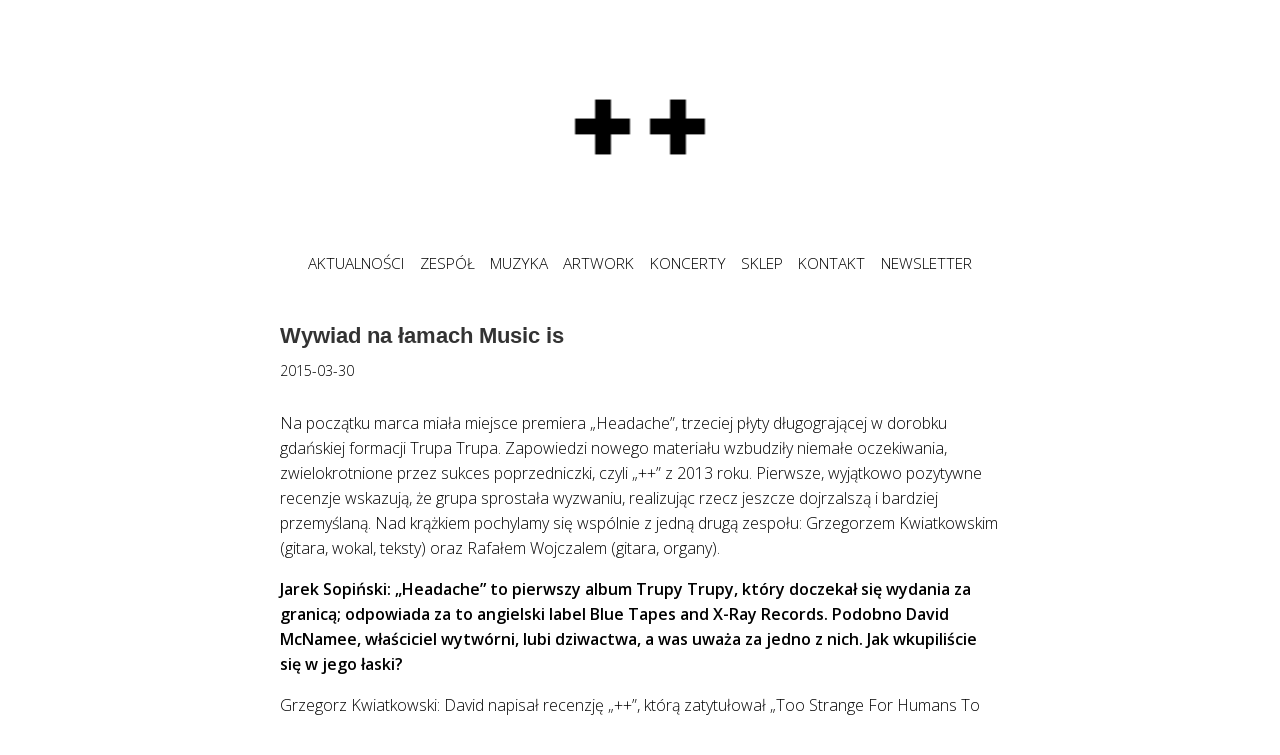

--- FILE ---
content_type: text/html; charset=UTF-8
request_url: https://trupatrupa.com/pl/wywiad-na-lamach-music-is-2/
body_size: 16205
content:
<!DOCTYPE html>
<!--[if IE 6 ]><html class="ie ielt9 ielt8 ielt7 ie6" lang="pl-PL"><![endif]-->
<!--[if IE 7 ]><html class="ie ielt9 ielt8 ie7" lang="pl-PL"><![endif]-->
<!--[if IE 8 ]><html class="ie ielt9 ie8" lang="pl-PL"><![endif]-->
<!--[if IE 9 ]><html class="ie ie9" lang="pl-PL"><![endif]-->
<!--[if (gt IE 9)|!(IE)]><!--><html lang="pl-PL"><!--<![endif]-->
	<head>
	<!-- Global site tag (gtag.js) - Google Ads: 385835564 -->
<script async src="https://www.googletagmanager.com/gtag/js?id=AW-385835564"></script>
<script>
  window.dataLayer = window.dataLayer || [];
  function gtag(){dataLayer.push(arguments);}
  gtag('js', new Date());

  gtag('config', 'AW-385835564');
</script>
		<!-- meta -->
		<!-- title tag added via add_theme_support('title-tag') in functions.php -->
		<meta charset="UTF-8" />
	  	<!--<meta http-equiv="X-UA-Compatible" content="IE=edge,chrome=1">-->
		<meta name="viewport" content="width=device-width, initial-scale=1.0">
		<meta name="facebook-domain-verification" content="1jy1ccormsqe2y69pqbm5vh4uea7qp" />
		
		<!--[if lt IE 9]>
		<script src="https://trupatrupa.com/wp-content/themes/the-j-a-mortram/js/html5shiv.minjs"></script>
		<![endif]-->
		
		<!-- template options -->
				
		<!-- wordpress -->
		<link rel="pingback" href="https://trupatrupa.com/xmlrpc.php" />
		
		<meta name='robots' content='index, follow, max-image-preview:large, max-snippet:-1, max-video-preview:-1' />
	<style>img:is([sizes="auto" i], [sizes^="auto," i]) { contain-intrinsic-size: 3000px 1500px }</style>
	
	<!-- This site is optimized with the Yoast SEO plugin v26.4 - https://yoast.com/wordpress/plugins/seo/ -->
	<title>Wywiad na łamach Music is - Trupa Trupa</title>
	<link rel="canonical" href="https://trupatrupa.com/pl/wywiad-na-lamach-music-is-2/" />
	<meta property="og:locale" content="pl_PL" />
	<meta property="og:type" content="article" />
	<meta property="og:title" content="Wywiad na łamach Music is - Trupa Trupa" />
	<meta property="og:description" content="Na początku marca miała miejsce premiera „Headache”, trzeciej płyty długogrającej w dorobku gdańskiej formacji Trupa Trupa. Zapowiedzi nowego materiału wzbudziły niemałe oczekiwania, zwielokrotnione przez sukces poprzedniczki, czyli „++” z 2013 roku. Pierwsze, wyjątkowo pozytywne recenzje wskazują, że grupa sprostała wyzwaniu, realizując rzecz jeszcze dojrzalszą i bardziej przemyślaną. Nad krążkiem pochylamy się wspólnie z jedną drugą zespołu: Grzegorzem Kwiatkowskim (gitara, wokal, teksty) oraz Rafałem Wojczalem (gitara, organy)." />
	<meta property="og:url" content="https://trupatrupa.com/pl/wywiad-na-lamach-music-is-2/" />
	<meta property="og:site_name" content="Trupa Trupa" />
	<meta property="article:published_time" content="2015-03-30T00:00:00+00:00" />
	<meta name="author" content="Jarek Orlowski" />
	<meta name="twitter:card" content="summary_large_image" />
	<meta name="twitter:label1" content="Napisane przez" />
	<meta name="twitter:data1" content="Jarek Orlowski" />
	<meta name="twitter:label2" content="Szacowany czas czytania" />
	<meta name="twitter:data2" content="8 minut" />
	<script type="application/ld+json" class="yoast-schema-graph">{"@context":"https://schema.org","@graph":[{"@type":"WebPage","@id":"https://trupatrupa.com/pl/wywiad-na-lamach-music-is-2/","url":"https://trupatrupa.com/pl/wywiad-na-lamach-music-is-2/","name":"Wywiad na łamach Music is - Trupa Trupa","isPartOf":{"@id":"https://trupatrupa.com/pl/home-2/#website"},"datePublished":"2015-03-30T00:00:00+00:00","author":{"@id":"https://trupatrupa.com/pl/home-2/#/schema/person/b1ad0badc9650d6d0ac9ba54ddbb70db"},"breadcrumb":{"@id":"https://trupatrupa.com/pl/wywiad-na-lamach-music-is-2/#breadcrumb"},"inLanguage":"pl-PL","potentialAction":[{"@type":"ReadAction","target":["https://trupatrupa.com/pl/wywiad-na-lamach-music-is-2/"]}]},{"@type":"BreadcrumbList","@id":"https://trupatrupa.com/pl/wywiad-na-lamach-music-is-2/#breadcrumb","itemListElement":[{"@type":"ListItem","position":1,"name":"Home","item":"https://trupatrupa.com/pl/home-2/"},{"@type":"ListItem","position":2,"name":"News","item":"https://trupatrupa.com/pl/news/"},{"@type":"ListItem","position":3,"name":"Wywiad na łamach Music is"}]},{"@type":"WebSite","@id":"https://trupatrupa.com/pl/home-2/#website","url":"https://trupatrupa.com/pl/home-2/","name":"Trupa Trupa","description":"","potentialAction":[{"@type":"SearchAction","target":{"@type":"EntryPoint","urlTemplate":"https://trupatrupa.com/pl/home-2/?s={search_term_string}"},"query-input":{"@type":"PropertyValueSpecification","valueRequired":true,"valueName":"search_term_string"}}],"inLanguage":"pl-PL"},{"@type":"Person","@id":"https://trupatrupa.com/pl/home-2/#/schema/person/b1ad0badc9650d6d0ac9ba54ddbb70db","name":"Jarek Orlowski","image":{"@type":"ImageObject","inLanguage":"pl-PL","@id":"https://trupatrupa.com/pl/home-2/#/schema/person/image/","url":"https://secure.gravatar.com/avatar/aafb0168b733046c04ea07ec22a3fa2e?s=96&d=mm&r=g","contentUrl":"https://secure.gravatar.com/avatar/aafb0168b733046c04ea07ec22a3fa2e?s=96&d=mm&r=g","caption":"Jarek Orlowski"},"url":"https://trupatrupa.com/pl/author/dzerry/"}]}</script>
	<!-- / Yoast SEO plugin. -->


<link rel='dns-prefetch' href='//fonts.googleapis.com' />
<link rel="alternate" type="application/rss+xml" title="Trupa Trupa &raquo; Kanał z wpisami" href="https://trupatrupa.com/pl/feed/" />
<script type="text/javascript">
/* <![CDATA[ */
window._wpemojiSettings = {"baseUrl":"https:\/\/s.w.org\/images\/core\/emoji\/15.0.3\/72x72\/","ext":".png","svgUrl":"https:\/\/s.w.org\/images\/core\/emoji\/15.0.3\/svg\/","svgExt":".svg","source":{"concatemoji":"https:\/\/trupatrupa.com\/wp-includes\/js\/wp-emoji-release.min.js?ver=e6f2c9a044ae068f9dd9720897e1f8b6"}};
/*! This file is auto-generated */
!function(i,n){var o,s,e;function c(e){try{var t={supportTests:e,timestamp:(new Date).valueOf()};sessionStorage.setItem(o,JSON.stringify(t))}catch(e){}}function p(e,t,n){e.clearRect(0,0,e.canvas.width,e.canvas.height),e.fillText(t,0,0);var t=new Uint32Array(e.getImageData(0,0,e.canvas.width,e.canvas.height).data),r=(e.clearRect(0,0,e.canvas.width,e.canvas.height),e.fillText(n,0,0),new Uint32Array(e.getImageData(0,0,e.canvas.width,e.canvas.height).data));return t.every(function(e,t){return e===r[t]})}function u(e,t,n){switch(t){case"flag":return n(e,"\ud83c\udff3\ufe0f\u200d\u26a7\ufe0f","\ud83c\udff3\ufe0f\u200b\u26a7\ufe0f")?!1:!n(e,"\ud83c\uddfa\ud83c\uddf3","\ud83c\uddfa\u200b\ud83c\uddf3")&&!n(e,"\ud83c\udff4\udb40\udc67\udb40\udc62\udb40\udc65\udb40\udc6e\udb40\udc67\udb40\udc7f","\ud83c\udff4\u200b\udb40\udc67\u200b\udb40\udc62\u200b\udb40\udc65\u200b\udb40\udc6e\u200b\udb40\udc67\u200b\udb40\udc7f");case"emoji":return!n(e,"\ud83d\udc26\u200d\u2b1b","\ud83d\udc26\u200b\u2b1b")}return!1}function f(e,t,n){var r="undefined"!=typeof WorkerGlobalScope&&self instanceof WorkerGlobalScope?new OffscreenCanvas(300,150):i.createElement("canvas"),a=r.getContext("2d",{willReadFrequently:!0}),o=(a.textBaseline="top",a.font="600 32px Arial",{});return e.forEach(function(e){o[e]=t(a,e,n)}),o}function t(e){var t=i.createElement("script");t.src=e,t.defer=!0,i.head.appendChild(t)}"undefined"!=typeof Promise&&(o="wpEmojiSettingsSupports",s=["flag","emoji"],n.supports={everything:!0,everythingExceptFlag:!0},e=new Promise(function(e){i.addEventListener("DOMContentLoaded",e,{once:!0})}),new Promise(function(t){var n=function(){try{var e=JSON.parse(sessionStorage.getItem(o));if("object"==typeof e&&"number"==typeof e.timestamp&&(new Date).valueOf()<e.timestamp+604800&&"object"==typeof e.supportTests)return e.supportTests}catch(e){}return null}();if(!n){if("undefined"!=typeof Worker&&"undefined"!=typeof OffscreenCanvas&&"undefined"!=typeof URL&&URL.createObjectURL&&"undefined"!=typeof Blob)try{var e="postMessage("+f.toString()+"("+[JSON.stringify(s),u.toString(),p.toString()].join(",")+"));",r=new Blob([e],{type:"text/javascript"}),a=new Worker(URL.createObjectURL(r),{name:"wpTestEmojiSupports"});return void(a.onmessage=function(e){c(n=e.data),a.terminate(),t(n)})}catch(e){}c(n=f(s,u,p))}t(n)}).then(function(e){for(var t in e)n.supports[t]=e[t],n.supports.everything=n.supports.everything&&n.supports[t],"flag"!==t&&(n.supports.everythingExceptFlag=n.supports.everythingExceptFlag&&n.supports[t]);n.supports.everythingExceptFlag=n.supports.everythingExceptFlag&&!n.supports.flag,n.DOMReady=!1,n.readyCallback=function(){n.DOMReady=!0}}).then(function(){return e}).then(function(){var e;n.supports.everything||(n.readyCallback(),(e=n.source||{}).concatemoji?t(e.concatemoji):e.wpemoji&&e.twemoji&&(t(e.twemoji),t(e.wpemoji)))}))}((window,document),window._wpemojiSettings);
/* ]]> */
</script>
<style id='wp-emoji-styles-inline-css' type='text/css'>

	img.wp-smiley, img.emoji {
		display: inline !important;
		border: none !important;
		box-shadow: none !important;
		height: 1em !important;
		width: 1em !important;
		margin: 0 0.07em !important;
		vertical-align: -0.1em !important;
		background: none !important;
		padding: 0 !important;
	}
</style>
<link rel='stylesheet' id='wp-block-library-css' href='https://trupatrupa.com/wp-includes/css/dist/block-library/style.min.css?ver=e6f2c9a044ae068f9dd9720897e1f8b6' type='text/css' media='all' />
<style id='gutena-tabs-style-inline-css' type='text/css'>
.gutena-tabs-block{display:flex;flex-direction:column;position:relative;row-gap:var(--gutena--tabs-tab-after-gap,10px)}@media only screen and (max-width:780px)and (min-width:361px){.gutena-tabs-block.tablet-scroll>.gutena-tabs-tab{flex-wrap:nowrap;justify-content:flex-start!important;overflow:auto;white-space:nowrap}.gutena-tabs-block.tablet-scroll>.gutena-tabs-tab>.gutena-tab-title{flex:1 0 auto}}@media only screen and (max-width:360px){.gutena-tabs-block.mobile-scroll>.gutena-tabs-tab{flex-wrap:nowrap;justify-content:flex-start!important;overflow:auto;white-space:nowrap}.gutena-tabs-block.mobile-scroll>.gutena-tabs-tab>.gutena-tab-title{flex:1 0 auto}}.gutena-tabs-block>.gutena-tabs-tab{display:flex;flex-wrap:wrap;gap:var(--gutena--tabs-tab-spacing,10px);justify-content:flex-start;list-style:none;margin:0;padding:0;position:relative}.gutena-tabs-block>.gutena-tabs-tab .gutena-tab-title{min-width:var(--gutena--tabs-tab-min-width)}.gutena-tabs-block>.gutena-tabs-tab.tab-center{justify-content:center}.gutena-tabs-block>.gutena-tabs-tab.tab-right{justify-content:flex-end}.gutena-tabs-block>.gutena-tabs-tab.tab-flex .gutena-tab-title{flex:1 0 var(--gutena--tabs-tab-min-width,auto);min-width:none}.gutena-tabs-block>.gutena-tabs-tab>.gutena-tab-title{background:var(--gutena--tabs-tab-background-gradient-color,var(--gutena--tabs-tab-background-color,#fff));border-bottom:var(--gutena--tabs-tab-border-bottom);border-left:var(--gutena--tabs-tab-border-left);border-radius:var(--gutena--tabs-tab-border-radius);border-right:var(--gutena--tabs-tab-border-right);border-top:var(--gutena--tabs-tab-border-top);box-shadow:var(--gutena--tabs-tab-box-shadow);color:var(--gutena--tabs-tab-text-color,#000);cursor:pointer;font-family:var(--gutena--tabs-tab-font-family,inherit);font-size:var(--gutena--tabs-tab-font-size,14px);font-style:var(--gutena--tabs-tab-font-style);font-weight:var(--gutena--tabs-tab-font-weight);padding:var(--gutena--tabs-tab-padding);position:relative;text-align:center;text-transform:var(--gutena--tabs-tab-text-transfrom)}@media only screen and (max-width:780px){.gutena-tabs-block>.gutena-tabs-tab>.gutena-tab-title{padding:var(--gutena--tabs-tab-padding-tablet,var(--gutena--tabs-tab-padding))}}@media only screen and (max-width:360px){.gutena-tabs-block>.gutena-tabs-tab>.gutena-tab-title{padding:var(--gutena--tabs-tab-padding-mobile,var(--gutena--tabs-tab-padding-tablet,var(--gutena--tabs-tab-padding)))}}.gutena-tabs-block>.gutena-tabs-tab>.gutena-tab-title:hover{background:var(--gutena--tabs-tab-hover-background-gradient-color,var(--gutena--tabs-tab-hover-background-color,#fff));border-bottom:var(--gutena--tabs-tab-hover-border-bottom,var(--gutena--tabs-tab-border-bottom));border-left:var(--gutena--tabs-tab-hover-border-left,var(--gutena--tabs-tab-border-left));border-radius:var(--gutena--tabs-tab-hover-border-radius,var(--gutena--tabs-tab-border-radius));border-right:var(--gutena--tabs-tab-hover-border-right,var(--gutena--tabs-tab-border-right));border-top:var(--gutena--tabs-tab-hover-border-top,var(--gutena--tabs-tab-border-top));box-shadow:var(--gutena--tabs-tab-hover-box-shadow,var(--gutena--tabs-tab-box-shadow));color:var(--gutena--tabs-tab-hover-text-color,var(--gutena--tabs-tab-text-color,#000));z-index:4}.gutena-tabs-block>.gutena-tabs-tab>.gutena-tab-title:hover>.gutena-tab-title-content .gutena-tab-title-icon svg{fill:var(--gutena--tabs-tab-hover-icon-color)}.gutena-tabs-block>.gutena-tabs-tab>.gutena-tab-title.active{background:var(--gutena--tabs-tab-active-background-gradient-color,var(--gutena--tabs-tab-active-background-color,#fff));border-bottom:var(--gutena--tabs-tab-active-border-bottom);border-left:var(--gutena--tabs-tab-active-border-left);border-radius:var(--gutena--tabs-tab-active-border-radius);border-right:var(--gutena--tabs-tab-active-border-right);border-top:var(--gutena--tabs-tab-active-border-top);box-shadow:var(--gutena--tabs-tab-active-box-shadow);color:var(--gutena--tabs-tab-active-text-color,#000);z-index:4}.gutena-tabs-block>.gutena-tabs-tab>.gutena-tab-title.active>.gutena-tab-title-content .gutena-tab-title-icon svg{fill:var(--gutena--tabs-tab-active-icon-color)}.gutena-tabs-block>.gutena-tabs-tab>.gutena-tab-title.active>.gutena-tab-title-content .gutena-tab-title-icon svg path{stroke-width:5px}.gutena-tabs-block>.gutena-tabs-tab>.gutena-tab-title>.gutena-tab-title-content{align-items:center;display:inline-flex;flex-direction:row;height:100%;justify-content:center}.gutena-tabs-block>.gutena-tabs-tab>.gutena-tab-title>.gutena-tab-title-content .gutena-tab-title-icon{height:100%}.gutena-tabs-block>.gutena-tabs-tab>.gutena-tab-title>.gutena-tab-title-content .gutena-tab-title-icon svg{height:100%;fill:var(--gutena--tabs-tab-icon-color)}.gutena-tabs-block>.gutena-tabs-tab>.gutena-tab-title>.gutena-tab-title-content.icon-left .gutena-tab-title-icon{margin-left:-3px;margin-right:calc(var(--gutena--tabs-tab-icon-spacing, 10)*1px)}.gutena-tabs-block>.gutena-tabs-tab>.gutena-tab-title>.gutena-tab-title-content.icon-right{flex-direction:row-reverse}.gutena-tabs-block>.gutena-tabs-tab>.gutena-tab-title>.gutena-tab-title-content.icon-right .gutena-tab-title-icon{margin-left:calc(var(--gutena--tabs-tab-icon-spacing, 10)*1px);margin-right:-3px}.gutena-tabs-block>.gutena-tabs-tab>.gutena-tab-title>.gutena-tab-title-content.icon-top{flex-direction:column}.gutena-tabs-block>.gutena-tabs-tab>.gutena-tab-title>.gutena-tab-title-content.icon-top .gutena-tab-title-icon{margin-bottom:calc(var(--gutena--tabs-tab-icon-spacing, 10)*1px)}.gutena-tabs-block>.gutena-tabs-content{margin:0!important;position:relative;z-index:2}.gutena-tabs-block>.gutena-tabs-content>.gutena-tab-block{background:var(--gutena--tabs-tab-container-background-gradient-color,var(--gutena--tabs-tab-container-background-color,#fff));border-bottom:var(--gutena--tabs-tab-container-border-bottom);border-left:var(--gutena--tabs-tab-container-border-left);border-radius:var(--gutena--tabs-tab-container-border-radius);border-right:var(--gutena--tabs-tab-container-border-right);border-top:var(--gutena--tabs-tab-container-border-top);box-shadow:var(--gutena--tabs-tab-container-box-shadow);color:var(--gutena--tabs-tab-container-text-color,#000);margin:0;padding:var(--gutena--tabs-tab-container-padding)}@media only screen and (max-width:780px){.gutena-tabs-block>.gutena-tabs-content>.gutena-tab-block{padding:var(--gutena--tabs-tab-container-padding-tablet,var(--gutena--tabs-tab-container-padding))}}@media only screen and (max-width:360px){.gutena-tabs-block>.gutena-tabs-content>.gutena-tab-block{padding:var(--gutena--tabs-tab-container-padding-mobile,var(--gutena--tabs-tab-container-padding-tablet,var(--gutena--tabs-tab-container-padding)))}}.gutena-tabs-block>.gutena-tabs-content>.gutena-tab-block:not(.active){display:none}

</style>
<style id='outermost-icon-block-style-inline-css' type='text/css'>
.wp-block-outermost-icon-block{display:flex;line-height:0}.wp-block-outermost-icon-block.has-border-color{border:none}.wp-block-outermost-icon-block .has-icon-color svg,.wp-block-outermost-icon-block.has-icon-color svg{color:currentColor}.wp-block-outermost-icon-block .has-icon-color:not(.has-no-icon-fill-color) svg,.wp-block-outermost-icon-block.has-icon-color:not(.has-no-icon-fill-color) svg{fill:currentColor}.wp-block-outermost-icon-block .icon-container{box-sizing:border-box}.wp-block-outermost-icon-block a,.wp-block-outermost-icon-block svg{height:100%;transition:transform .1s ease-in-out;width:100%}.wp-block-outermost-icon-block a:hover{transform:scale(1.1)}.wp-block-outermost-icon-block svg{transform:rotate(var(--outermost--icon-block--transform-rotate,0deg)) scaleX(var(--outermost--icon-block--transform-scale-x,1)) scaleY(var(--outermost--icon-block--transform-scale-y,1))}.wp-block-outermost-icon-block .rotate-90,.wp-block-outermost-icon-block.rotate-90{--outermost--icon-block--transform-rotate:90deg}.wp-block-outermost-icon-block .rotate-180,.wp-block-outermost-icon-block.rotate-180{--outermost--icon-block--transform-rotate:180deg}.wp-block-outermost-icon-block .rotate-270,.wp-block-outermost-icon-block.rotate-270{--outermost--icon-block--transform-rotate:270deg}.wp-block-outermost-icon-block .flip-horizontal,.wp-block-outermost-icon-block.flip-horizontal{--outermost--icon-block--transform-scale-x:-1}.wp-block-outermost-icon-block .flip-vertical,.wp-block-outermost-icon-block.flip-vertical{--outermost--icon-block--transform-scale-y:-1}.wp-block-outermost-icon-block .flip-vertical.flip-horizontal,.wp-block-outermost-icon-block.flip-vertical.flip-horizontal{--outermost--icon-block--transform-scale-x:-1;--outermost--icon-block--transform-scale-y:-1}

</style>
<style id='safe-svg-svg-icon-style-inline-css' type='text/css'>
.safe-svg-cover{text-align:center}.safe-svg-cover .safe-svg-inside{display:inline-block;max-width:100%}.safe-svg-cover svg{height:100%;max-height:100%;max-width:100%;width:100%}

</style>
<link rel='stylesheet' id='wpzoom-social-icons-block-style-css' href='https://trupatrupa.com/wp-content/plugins/social-icons-widget-by-wpzoom/block/dist/style-wpzoom-social-icons.css?ver=4.3.4' type='text/css' media='all' />
<style id='tcb-tabs-style-inline-css' type='text/css'>
.wp-block-tcb-tabs svg{font-size:30px}.wp-block-tcb-tabs .tabMenu li{overflow:hidden;text-decoration:none;word-wrap:break-word;background:-webkit-linear-gradient(left,#f3fbed,#f1f9eb,#f0f7e9,#e4eedc,#dbeccd);cursor:pointer;position:relative;transition:all .2s ease-in-out}.wp-block-tcb-tabs .tabMenu li i,.wp-block-tcb-tabs .tabMenu li img{margin-bottom:10px}.wp-block-tcb-tabs .tabMenu li .fa-solid.fa-xmark{line-height:15px;margin:0;padding:8px;position:absolute;right:0;top:0}.wp-block-tcb-tabs .tabMenu li .tabLabel{display:inline-block;font-weight:700;margin:0}.wp-block-tcb-tabs .tabMenu li .tabLabel *{font-size:inherit;line-height:inherit;margin:inherit!important}.wp-block-tcb-tabs .wp-block-tcb-tab{color:#333;display:none;padding:25px;word-wrap:break-word}.wp-block-tcb-tabs .wp-block-tcb-tab>*{opacity:0;transform:translateY(20px);transition:opacity .2s,transform .2s}.wp-block-tcb-tabs .wp-block-tcb-tab>:first-child{margin-top:0;transition-delay:.2s}.wp-block-tcb-tabs .wp-block-tcb-tab>:nth-child(2){transition-delay:.3s}.wp-block-tcb-tabs .wp-block-tcb-tab>:nth-child(3){transition-delay:.4s}.wp-block-tcb-tabs .wp-block-tcb-tab>:nth-child(4){transition-delay:.5s}.wp-block-tcb-tabs .wp-block-tcb-tab.active{display:block}.wp-block-tcb-tabs .wp-block-tcb-tab.activeContent>*{opacity:1;transform:translateY(0)}.wp-block-tcb-tabs .tcbTabContent{display:flex}.wp-block-tcb-tabs .tcbTabContent.default{flex-direction:column}.wp-block-tcb-tabs .tcbTabContent.default .tabMenu{display:flex;flex-wrap:wrap;gap:8px;list-style-type:none;margin:16px 0;padding:0}.wp-block-tcb-tabs .tcbTabContent.default .tabMenu li{align-items:center;box-shadow:0 10px 40px 0 rgba(107,125,179,.11);display:flex;flex-direction:column;justify-content:center;padding:15px 10px}.wp-block-tcb-tabs .tcbTabContent.default .tabMenu li.active{background:linear-gradient(90deg,#019447,#10d56d);border-radius:2px;box-shadow:0 4px 8px 0 rgba(0,0,0,.2),0 6px 20px 0 rgba(0,0,0,.19)}.wp-block-tcb-tabs .tcbTabContent.default .tabMenu li.active i{transition:all .4s ease-in-out}.wp-block-tcb-tabs .tcbTabContent.default .tabMenu li .tabLabel{margin-top:5px}.wp-block-tcb-tabs .tcbTabContent.default .tabMenu li .tabLabel.hide{display:none}.wp-block-tcb-tabs .tcbTabContent.default .tabMenu li .tabLabel.show{display:block}.wp-block-tcb-tabs .tcbTabContent.default .tabMenu li .fa-solid.fa-xmark{font-size:20px}.wp-block-tcb-tabs .tcbTabContent.default .tabMenu li .menuIcon i{padding:0 24px}.wp-block-tcb-tabs .tcbTabContent.default .tabMenu li .menuIcon.hide{display:none}.wp-block-tcb-tabs .tcbTabContent.default .tabMenu li .menuIcon.show{display:inline-block}.wp-block-tcb-tabs .tcbTabContent.theme1{background:#fff;border-radius:20px;flex-direction:column;padding:10px}.wp-block-tcb-tabs .tcbTabContent.theme1 .tabMenu{display:flex;flex-wrap:wrap;gap:8px;list-style-type:none;margin:0;padding:0}.wp-block-tcb-tabs .tcbTabContent.theme1 .tabMenu li{align-items:baseline;display:flex;flex-direction:row;gap:10px;justify-content:center;padding:15px 10px;position:relative}.wp-block-tcb-tabs .tcbTabContent.theme1 .tabMenu li .menuIcon{margin-top:0}.wp-block-tcb-tabs .tcbTabContent.theme1 .tabMenu li .fa-solid.fa-xmark{font-size:16px;margin:-7px}.wp-block-tcb-tabs .tcbTabContent.theme1 .tabMenu li .menuIcon.hide{display:none}.wp-block-tcb-tabs .tcbTabContent.theme1 .tabMenu li .menuIcon.show{display:inline-block}.wp-block-tcb-tabs .tcbTabContent.theme1 .tabMenu li .tabLabel{margin-top:-3px}.wp-block-tcb-tabs .tcbTabContent.theme1 .tabMenu li .tabLabel.hide{display:none}.wp-block-tcb-tabs .tcbTabContent.theme1 .tabMenu li .tabLabel.show{display:block}.wp-block-tcb-tabs .tcbTabContent.theme1 .tabMenu li:after{bottom:0;content:"";left:50%;position:absolute;transform:translateX(-50%);transition:width .5s ease-in-out;width:0}.wp-block-tcb-tabs .tcbTabContent.theme1 .tabMenu li.active:after{transform:translateX(-50%);width:100%}.wp-block-tcb-tabs .tcbTabContent.theme2{background:#fff;border-radius:20px;flex-direction:row;padding:10px 15px}.wp-block-tcb-tabs .tcbTabContent.theme2 .tabMenu{margin-top:0;padding:0;text-align:left}.wp-block-tcb-tabs .tcbTabContent.theme2 .tabMenu li{flex-direction:row;margin-right:7px;padding:12px 5px;width:220px}.wp-block-tcb-tabs .tcbTabContent.theme2 .tabMenu li .menuIcon{margin-left:5px;margin-right:9px}.wp-block-tcb-tabs .tcbTabContent.theme2 .tabMenu li .fa-solid.fa-xmark{font-size:16px;margin-right:5px}.wp-block-tcb-tabs .tcbTabContent.theme2 .tabMenu li.active{border-left:4px solid #118b50;transition:.3s ease-in-out}.wp-block-tcb-tabs .tcbTabContent.theme2 .tabMenu li .menuIcon.hide{display:none}.wp-block-tcb-tabs .tcbTabContent.theme2 .tabMenu li .menuIcon.show{display:inline-block}.wp-block-tcb-tabs .tcbTabContent.theme2 .tabMenu li .tabLabel.hide{display:none}.wp-block-tcb-tabs .tcbTabContent.theme2 .tabMenu li .tabLabel.show{display:inline-block}.wp-block-tcb-tabs .tcbTabContent.theme2 .tabContent{border-radius:8px}.wp-block-tcb-tabs .tcbTabContent.theme3{background:#fff;border-radius:20px;flex-direction:column;padding:0}.wp-block-tcb-tabs .tcbTabContent.theme3 .tabMenu{display:flex;flex-wrap:wrap;gap:8px;list-style-type:none;margin:0;padding:0}.wp-block-tcb-tabs .tcbTabContent.theme3 .tabMenu li{margin-bottom:0}.wp-block-tcb-tabs .tcbTabContent.theme3 .tabMenu li .fa-solid.fa-xmark{font-size:16px;margin-bottom:0}.wp-block-tcb-tabs .tcbTabContent.theme3 .tabMenu li .menuIcon i{margin-top:6px;padding:5px 25px}.wp-block-tcb-tabs .tcbTabContent.theme3 .tabMenu li .tabLabel{display:none}.wp-block-tcb-tabs .tcbTabContent.theme4{background:#fff;border:1px solid gray;border-radius:20px;flex-direction:column;padding:10px}.wp-block-tcb-tabs .tcbTabContent.theme4 .tabMenu{display:flex;flex-wrap:wrap;gap:8px;list-style-type:none;margin:0;padding:0}.wp-block-tcb-tabs .tcbTabContent.theme4 .tabMenu li{border-radius:0 48px 0 0;margin-bottom:0}.wp-block-tcb-tabs .tcbTabContent.theme4 .tabMenu li .fa-solid.fa-xmark{font-size:16px;left:0;margin:-3px;position:absolute}.wp-block-tcb-tabs .tcbTabContent.theme4 .tabMenu li .menuIcon i{margin-top:6px;padding:5px 9px}.wp-block-tcb-tabs .tcbTabContent.theme4 .tabMenu li.active{border-radius:0 48px 0 0}.wp-block-tcb-tabs .tcbTabContent.theme4 .tabMenu li .menuIcon.hide{display:none}.wp-block-tcb-tabs .tcbTabContent.theme4 .tabMenu li .menuIcon.show{display:inline-block}.wp-block-tcb-tabs .tcbTabContent.theme4 .tabMenu li .tabLabel.hide{display:none}.wp-block-tcb-tabs .tcbTabContent.theme4 .tabMenu li .tabLabel.show{display:inline-block}.wp-block-tcb-tabs .tcbTabContent.theme5{background:#fff;border-radius:20px;flex-direction:column;padding:0}.wp-block-tcb-tabs .tcbTabContent.theme5 .tabMenu{display:flex;flex-wrap:wrap;gap:8px;list-style-type:none;margin:0;padding:0}.wp-block-tcb-tabs .tcbTabContent.theme5 .tabMenu li .menuIcon{display:none}.wp-block-tcb-tabs .tcbTabContent.theme5 .tabMenu li .fa-solid.fa-xmark{font-size:16px;margin-bottom:0}.wp-block-tcb-tabs .tcbTabContent.theme5 .tabMenu li.active{border-radius:12px 12px 0 0}.wp-block-tcb-tabs .tcbTabContent.theme5 .tabMenu li .menuIcon i{margin-top:6px;padding:5px 9px}.wp-block-tcb-tabs .tcbTabContent.theme5 .tabMenu li .menuIcon.hide{display:none}.wp-block-tcb-tabs .tcbTabContent.theme5 .tabMenu li .menuIcon.show{display:inline-block}.wp-block-tcb-tabs .tcbTabContent.theme5 .tabMenu li .tabLabel.hide{display:none}.wp-block-tcb-tabs .tcbTabContent.theme5 .tabMenu li .tabLabel.show{display:inline-block}.wp-block-tcb-tabs .tcbTabContent.theme5 .tabContent{border-radius:7px}.wp-block-tcb-tabs .tcbTabContent.theme6{background:#fff;border-radius:20px;flex-direction:row;padding:0}.wp-block-tcb-tabs .tcbTabContent.theme6 .tabMenu{flex-wrap:wrap;gap:8px;list-style-type:none;margin:0}.wp-block-tcb-tabs .tcbTabContent.theme6 .tabMenu li{border-radius:12px;margin:10px 0;padding:10px 3px;width:203px}.wp-block-tcb-tabs .tcbTabContent.theme6 .tabMenu li .menuIcon{display:none}.wp-block-tcb-tabs .tcbTabContent.theme6 .tabMenu li .fa-solid.fa-xmark{font-size:16px;margin-bottom:0}.wp-block-tcb-tabs .tcbTabContent.theme6 .tabMenu li .menuIcon i{margin-top:6px;padding:5px 9px}.wp-block-tcb-tabs .tcbTabContent.theme6 .tabMenu li .tabLabel{margin-left:7px}.wp-block-tcb-tabs .tcbTabContent.theme6 .tabMenu li .menuIcon.hide{display:none}.wp-block-tcb-tabs .tcbTabContent.theme6 .tabMenu li .menuIcon.show{display:inline-block}.wp-block-tcb-tabs .tcbTabContent.theme6 .tabMenu li .tabLabel.hide{display:none}.wp-block-tcb-tabs .tcbTabContent.theme6 .tabMenu li .tabLabel.show{display:inline-block}.wp-block-tcb-tabs .tcbTabContent.theme6 .tabContent{border-radius:7px;margin-left:10px;margin-top:10px}.wp-block-tcb-tabs .tcbTabContent.theme7{background:#fff;border-radius:20px;flex-direction:column;padding:0}.wp-block-tcb-tabs .tcbTabContent.theme7 .tabMenu{display:flex;flex-wrap:wrap;gap:8px;list-style-type:none;margin:0}.wp-block-tcb-tabs .tcbTabContent.theme7 .tabMenu li{border-radius:20px;padding:10px 16px}.wp-block-tcb-tabs .tcbTabContent.theme7 .tabMenu li .menuIcon{display:none}.wp-block-tcb-tabs .tcbTabContent.theme7 .tabMenu li .fa-solid.fa-xmark{font-size:16px;margin-bottom:0}.wp-block-tcb-tabs .tcbTabContent.theme7 .tabMenu li .menuIcon i{margin-top:6px;padding:5px 6px}.wp-block-tcb-tabs .tcbTabContent.theme7 .tabMenu li .tabLabel{margin-right:5px;margin-top:5px}.wp-block-tcb-tabs .tcbTabContent.theme7 .tabMenu li .menuIcon.hide{display:none}.wp-block-tcb-tabs .tcbTabContent.theme7 .tabMenu li .menuIcon.show{display:inline-block}.wp-block-tcb-tabs .tcbTabContent.theme7 .tabMenu li .tabLabel.hide{display:none}.wp-block-tcb-tabs .tcbTabContent.theme7 .tabMenu li .tabLabel.show{display:inline-block}.wp-block-tcb-tabs .tcbTabContent.theme7 .tabContent{border-radius:7px}@media(max-width:576px){.wp-block-tcb-tabs .tcbTabContent .tabMenu li{flex-grow:1}.wp-block-tcb-tabs .tabMenu{display:flex;flex-direction:column;flex-wrap:wrap;gap:8px;list-style-type:none;margin:0;padding:0}}@media(min-width:768px){.wp-block-tcb-tabs .tcbTabContent .tabMenu li{padding:15px 8px}}

</style>
<link rel='stylesheet' id='fontAwesome-css' href='https://trupatrupa.com/wp-content/plugins/tabbed-contents/public/css/font-awesome.min.css?ver=6.4.2' type='text/css' media='all' />
<style id='classic-theme-styles-inline-css' type='text/css'>
/*! This file is auto-generated */
.wp-block-button__link{color:#fff;background-color:#32373c;border-radius:9999px;box-shadow:none;text-decoration:none;padding:calc(.667em + 2px) calc(1.333em + 2px);font-size:1.125em}.wp-block-file__button{background:#32373c;color:#fff;text-decoration:none}
</style>
<style id='global-styles-inline-css' type='text/css'>
:root{--wp--preset--aspect-ratio--square: 1;--wp--preset--aspect-ratio--4-3: 4/3;--wp--preset--aspect-ratio--3-4: 3/4;--wp--preset--aspect-ratio--3-2: 3/2;--wp--preset--aspect-ratio--2-3: 2/3;--wp--preset--aspect-ratio--16-9: 16/9;--wp--preset--aspect-ratio--9-16: 9/16;--wp--preset--color--black: #000000;--wp--preset--color--cyan-bluish-gray: #abb8c3;--wp--preset--color--white: #ffffff;--wp--preset--color--pale-pink: #f78da7;--wp--preset--color--vivid-red: #cf2e2e;--wp--preset--color--luminous-vivid-orange: #ff6900;--wp--preset--color--luminous-vivid-amber: #fcb900;--wp--preset--color--light-green-cyan: #7bdcb5;--wp--preset--color--vivid-green-cyan: #00d084;--wp--preset--color--pale-cyan-blue: #8ed1fc;--wp--preset--color--vivid-cyan-blue: #0693e3;--wp--preset--color--vivid-purple: #9b51e0;--wp--preset--gradient--vivid-cyan-blue-to-vivid-purple: linear-gradient(135deg,rgba(6,147,227,1) 0%,rgb(155,81,224) 100%);--wp--preset--gradient--light-green-cyan-to-vivid-green-cyan: linear-gradient(135deg,rgb(122,220,180) 0%,rgb(0,208,130) 100%);--wp--preset--gradient--luminous-vivid-amber-to-luminous-vivid-orange: linear-gradient(135deg,rgba(252,185,0,1) 0%,rgba(255,105,0,1) 100%);--wp--preset--gradient--luminous-vivid-orange-to-vivid-red: linear-gradient(135deg,rgba(255,105,0,1) 0%,rgb(207,46,46) 100%);--wp--preset--gradient--very-light-gray-to-cyan-bluish-gray: linear-gradient(135deg,rgb(238,238,238) 0%,rgb(169,184,195) 100%);--wp--preset--gradient--cool-to-warm-spectrum: linear-gradient(135deg,rgb(74,234,220) 0%,rgb(151,120,209) 20%,rgb(207,42,186) 40%,rgb(238,44,130) 60%,rgb(251,105,98) 80%,rgb(254,248,76) 100%);--wp--preset--gradient--blush-light-purple: linear-gradient(135deg,rgb(255,206,236) 0%,rgb(152,150,240) 100%);--wp--preset--gradient--blush-bordeaux: linear-gradient(135deg,rgb(254,205,165) 0%,rgb(254,45,45) 50%,rgb(107,0,62) 100%);--wp--preset--gradient--luminous-dusk: linear-gradient(135deg,rgb(255,203,112) 0%,rgb(199,81,192) 50%,rgb(65,88,208) 100%);--wp--preset--gradient--pale-ocean: linear-gradient(135deg,rgb(255,245,203) 0%,rgb(182,227,212) 50%,rgb(51,167,181) 100%);--wp--preset--gradient--electric-grass: linear-gradient(135deg,rgb(202,248,128) 0%,rgb(113,206,126) 100%);--wp--preset--gradient--midnight: linear-gradient(135deg,rgb(2,3,129) 0%,rgb(40,116,252) 100%);--wp--preset--font-size--small: 13px;--wp--preset--font-size--medium: 20px;--wp--preset--font-size--large: 36px;--wp--preset--font-size--x-large: 42px;--wp--preset--spacing--20: 0.44rem;--wp--preset--spacing--30: 0.67rem;--wp--preset--spacing--40: 1rem;--wp--preset--spacing--50: 1.5rem;--wp--preset--spacing--60: 2.25rem;--wp--preset--spacing--70: 3.38rem;--wp--preset--spacing--80: 5.06rem;--wp--preset--shadow--natural: 6px 6px 9px rgba(0, 0, 0, 0.2);--wp--preset--shadow--deep: 12px 12px 50px rgba(0, 0, 0, 0.4);--wp--preset--shadow--sharp: 6px 6px 0px rgba(0, 0, 0, 0.2);--wp--preset--shadow--outlined: 6px 6px 0px -3px rgba(255, 255, 255, 1), 6px 6px rgba(0, 0, 0, 1);--wp--preset--shadow--crisp: 6px 6px 0px rgba(0, 0, 0, 1);}:where(.is-layout-flex){gap: 0.5em;}:where(.is-layout-grid){gap: 0.5em;}body .is-layout-flex{display: flex;}.is-layout-flex{flex-wrap: wrap;align-items: center;}.is-layout-flex > :is(*, div){margin: 0;}body .is-layout-grid{display: grid;}.is-layout-grid > :is(*, div){margin: 0;}:where(.wp-block-columns.is-layout-flex){gap: 2em;}:where(.wp-block-columns.is-layout-grid){gap: 2em;}:where(.wp-block-post-template.is-layout-flex){gap: 1.25em;}:where(.wp-block-post-template.is-layout-grid){gap: 1.25em;}.has-black-color{color: var(--wp--preset--color--black) !important;}.has-cyan-bluish-gray-color{color: var(--wp--preset--color--cyan-bluish-gray) !important;}.has-white-color{color: var(--wp--preset--color--white) !important;}.has-pale-pink-color{color: var(--wp--preset--color--pale-pink) !important;}.has-vivid-red-color{color: var(--wp--preset--color--vivid-red) !important;}.has-luminous-vivid-orange-color{color: var(--wp--preset--color--luminous-vivid-orange) !important;}.has-luminous-vivid-amber-color{color: var(--wp--preset--color--luminous-vivid-amber) !important;}.has-light-green-cyan-color{color: var(--wp--preset--color--light-green-cyan) !important;}.has-vivid-green-cyan-color{color: var(--wp--preset--color--vivid-green-cyan) !important;}.has-pale-cyan-blue-color{color: var(--wp--preset--color--pale-cyan-blue) !important;}.has-vivid-cyan-blue-color{color: var(--wp--preset--color--vivid-cyan-blue) !important;}.has-vivid-purple-color{color: var(--wp--preset--color--vivid-purple) !important;}.has-black-background-color{background-color: var(--wp--preset--color--black) !important;}.has-cyan-bluish-gray-background-color{background-color: var(--wp--preset--color--cyan-bluish-gray) !important;}.has-white-background-color{background-color: var(--wp--preset--color--white) !important;}.has-pale-pink-background-color{background-color: var(--wp--preset--color--pale-pink) !important;}.has-vivid-red-background-color{background-color: var(--wp--preset--color--vivid-red) !important;}.has-luminous-vivid-orange-background-color{background-color: var(--wp--preset--color--luminous-vivid-orange) !important;}.has-luminous-vivid-amber-background-color{background-color: var(--wp--preset--color--luminous-vivid-amber) !important;}.has-light-green-cyan-background-color{background-color: var(--wp--preset--color--light-green-cyan) !important;}.has-vivid-green-cyan-background-color{background-color: var(--wp--preset--color--vivid-green-cyan) !important;}.has-pale-cyan-blue-background-color{background-color: var(--wp--preset--color--pale-cyan-blue) !important;}.has-vivid-cyan-blue-background-color{background-color: var(--wp--preset--color--vivid-cyan-blue) !important;}.has-vivid-purple-background-color{background-color: var(--wp--preset--color--vivid-purple) !important;}.has-black-border-color{border-color: var(--wp--preset--color--black) !important;}.has-cyan-bluish-gray-border-color{border-color: var(--wp--preset--color--cyan-bluish-gray) !important;}.has-white-border-color{border-color: var(--wp--preset--color--white) !important;}.has-pale-pink-border-color{border-color: var(--wp--preset--color--pale-pink) !important;}.has-vivid-red-border-color{border-color: var(--wp--preset--color--vivid-red) !important;}.has-luminous-vivid-orange-border-color{border-color: var(--wp--preset--color--luminous-vivid-orange) !important;}.has-luminous-vivid-amber-border-color{border-color: var(--wp--preset--color--luminous-vivid-amber) !important;}.has-light-green-cyan-border-color{border-color: var(--wp--preset--color--light-green-cyan) !important;}.has-vivid-green-cyan-border-color{border-color: var(--wp--preset--color--vivid-green-cyan) !important;}.has-pale-cyan-blue-border-color{border-color: var(--wp--preset--color--pale-cyan-blue) !important;}.has-vivid-cyan-blue-border-color{border-color: var(--wp--preset--color--vivid-cyan-blue) !important;}.has-vivid-purple-border-color{border-color: var(--wp--preset--color--vivid-purple) !important;}.has-vivid-cyan-blue-to-vivid-purple-gradient-background{background: var(--wp--preset--gradient--vivid-cyan-blue-to-vivid-purple) !important;}.has-light-green-cyan-to-vivid-green-cyan-gradient-background{background: var(--wp--preset--gradient--light-green-cyan-to-vivid-green-cyan) !important;}.has-luminous-vivid-amber-to-luminous-vivid-orange-gradient-background{background: var(--wp--preset--gradient--luminous-vivid-amber-to-luminous-vivid-orange) !important;}.has-luminous-vivid-orange-to-vivid-red-gradient-background{background: var(--wp--preset--gradient--luminous-vivid-orange-to-vivid-red) !important;}.has-very-light-gray-to-cyan-bluish-gray-gradient-background{background: var(--wp--preset--gradient--very-light-gray-to-cyan-bluish-gray) !important;}.has-cool-to-warm-spectrum-gradient-background{background: var(--wp--preset--gradient--cool-to-warm-spectrum) !important;}.has-blush-light-purple-gradient-background{background: var(--wp--preset--gradient--blush-light-purple) !important;}.has-blush-bordeaux-gradient-background{background: var(--wp--preset--gradient--blush-bordeaux) !important;}.has-luminous-dusk-gradient-background{background: var(--wp--preset--gradient--luminous-dusk) !important;}.has-pale-ocean-gradient-background{background: var(--wp--preset--gradient--pale-ocean) !important;}.has-electric-grass-gradient-background{background: var(--wp--preset--gradient--electric-grass) !important;}.has-midnight-gradient-background{background: var(--wp--preset--gradient--midnight) !important;}.has-small-font-size{font-size: var(--wp--preset--font-size--small) !important;}.has-medium-font-size{font-size: var(--wp--preset--font-size--medium) !important;}.has-large-font-size{font-size: var(--wp--preset--font-size--large) !important;}.has-x-large-font-size{font-size: var(--wp--preset--font-size--x-large) !important;}
:where(.wp-block-post-template.is-layout-flex){gap: 1.25em;}:where(.wp-block-post-template.is-layout-grid){gap: 1.25em;}
:where(.wp-block-columns.is-layout-flex){gap: 2em;}:where(.wp-block-columns.is-layout-grid){gap: 2em;}
:root :where(.wp-block-pullquote){font-size: 1.5em;line-height: 1.6;}
</style>
<link rel='stylesheet' id='fonts-css' href='//fonts.googleapis.com/css?family=Open+Sans%3A300italic%2C600italic%2C300%2C600&#038;subset=latin%2Clatin-ext' type='text/css' media='all' />
<link rel='stylesheet' id='screen-css' href='https://trupatrupa.com/wp-content/themes/the-j-a-mortram/style.css?ver=e6f2c9a044ae068f9dd9720897e1f8b6' type='text/css' media='all' />
<link rel='stylesheet' id='simple-social-icons-font-css' href='https://trupatrupa.com/wp-content/plugins/simple-social-icons/css/style.css?ver=3.0.2' type='text/css' media='all' />
<link rel='stylesheet' id='wpzoom-social-icons-socicon-css' href='https://trupatrupa.com/wp-content/plugins/social-icons-widget-by-wpzoom/assets/css/wpzoom-socicon.css?ver=1741024140' type='text/css' media='all' />
<link rel='stylesheet' id='wpzoom-social-icons-genericons-css' href='https://trupatrupa.com/wp-content/plugins/social-icons-widget-by-wpzoom/assets/css/genericons.css?ver=1741024140' type='text/css' media='all' />
<link rel='stylesheet' id='wpzoom-social-icons-academicons-css' href='https://trupatrupa.com/wp-content/plugins/social-icons-widget-by-wpzoom/assets/css/academicons.min.css?ver=1741024140' type='text/css' media='all' />
<link rel='stylesheet' id='wpzoom-social-icons-font-awesome-3-css' href='https://trupatrupa.com/wp-content/plugins/social-icons-widget-by-wpzoom/assets/css/font-awesome-3.min.css?ver=1741024140' type='text/css' media='all' />
<link rel='stylesheet' id='dashicons-css' href='https://trupatrupa.com/wp-includes/css/dashicons.min.css?ver=e6f2c9a044ae068f9dd9720897e1f8b6' type='text/css' media='all' />
<link rel='stylesheet' id='wpzoom-social-icons-styles-css' href='https://trupatrupa.com/wp-content/plugins/social-icons-widget-by-wpzoom/assets/css/wpzoom-social-icons-styles.css?ver=1741024140' type='text/css' media='all' />
<link rel='preload' as='font'  id='wpzoom-social-icons-font-academicons-woff2-css' href='https://trupatrupa.com/wp-content/plugins/social-icons-widget-by-wpzoom/assets/font/academicons.woff2?v=1.9.2'  type='font/woff2' crossorigin />
<link rel='preload' as='font'  id='wpzoom-social-icons-font-fontawesome-3-woff2-css' href='https://trupatrupa.com/wp-content/plugins/social-icons-widget-by-wpzoom/assets/font/fontawesome-webfont.woff2?v=4.7.0'  type='font/woff2' crossorigin />
<link rel='preload' as='font'  id='wpzoom-social-icons-font-genericons-woff-css' href='https://trupatrupa.com/wp-content/plugins/social-icons-widget-by-wpzoom/assets/font/Genericons.woff'  type='font/woff' crossorigin />
<link rel='preload' as='font'  id='wpzoom-social-icons-font-socicon-woff2-css' href='https://trupatrupa.com/wp-content/plugins/social-icons-widget-by-wpzoom/assets/font/socicon.woff2?v=4.3.4'  type='font/woff2' crossorigin />
<script type="text/javascript" src="https://trupatrupa.com/wp-includes/js/jquery/jquery.min.js?ver=3.7.1" id="jquery-core-js"></script>
<script type="text/javascript" src="https://trupatrupa.com/wp-includes/js/jquery/jquery-migrate.min.js?ver=3.4.1" id="jquery-migrate-js"></script>
<script type="text/javascript" src="https://trupatrupa.com/wp-content/themes/the-j-a-mortram/js/screenfull.min.js?ver=e6f2c9a044ae068f9dd9720897e1f8b6" id="fullscreen-js"></script>
<script type="text/javascript" id="site-js-extra">
/* <![CDATA[ */
var jam_data = {"stylesheet_directory_uri":"https:\/\/trupatrupa.com\/wp-content\/themes\/the-j-a-mortram"};
/* ]]> */
</script>
<script type="text/javascript" src="https://trupatrupa.com/wp-content/themes/the-j-a-mortram/js/site.js?ver=e6f2c9a044ae068f9dd9720897e1f8b6" id="site-js"></script>
<link rel="https://api.w.org/" href="https://trupatrupa.com/wp-json/" /><link rel="alternate" title="JSON" type="application/json" href="https://trupatrupa.com/wp-json/wp/v2/posts/312" /><link rel="EditURI" type="application/rsd+xml" title="RSD" href="https://trupatrupa.com/xmlrpc.php?rsd" />
<link rel="alternate" title="oEmbed (JSON)" type="application/json+oembed" href="https://trupatrupa.com/wp-json/oembed/1.0/embed?url=https%3A%2F%2Ftrupatrupa.com%2Fpl%2Fwywiad-na-lamach-music-is-2%2F&#038;lang=pl" />
<link rel="alternate" title="oEmbed (XML)" type="text/xml+oembed" href="https://trupatrupa.com/wp-json/oembed/1.0/embed?url=https%3A%2F%2Ftrupatrupa.com%2Fpl%2Fwywiad-na-lamach-music-is-2%2F&#038;format=xml&#038;lang=pl" />
<meta name="cdp-version" content="1.5.0" />
		<!-- GA Google Analytics @ https://m0n.co/ga -->
		<script async src="https://www.googletagmanager.com/gtag/js?id=G-H239ZEXZ21"></script>
		<script>
			window.dataLayer = window.dataLayer || [];
			function gtag(){dataLayer.push(arguments);}
			gtag('js', new Date());
			gtag('config', 'G-H239ZEXZ21');
		</script>

	<link rel="icon" href="https://trupatrupa.com/wp-content/uploads/2024/12/cropped-tt_logo1-150x150.png" sizes="32x32" />
<link rel="icon" href="https://trupatrupa.com/wp-content/uploads/2024/12/cropped-tt_logo1.png" sizes="192x192" />
<link rel="apple-touch-icon" href="https://trupatrupa.com/wp-content/uploads/2024/12/cropped-tt_logo1.png" />
<meta name="msapplication-TileImage" content="https://trupatrupa.com/wp-content/uploads/2024/12/cropped-tt_logo1.png" />
		
		<meta property="og:site_name" content="Trupa Trupa" /><meta property="og:type" content="website" /><meta property="og:title" content="Wywiad na łamach Music is" /><meta property="og:description" content="&lt;p&gt;Na początku marca miała miejsce premiera „Headache”, trzeciej płyty długogrającej w dorobku gdańskiej formacji Trupa Trupa. Zapowiedzi nowego materiału wzbudziły niemałe oczekiwania, zwielokrotnione przez sukces poprzedniczki, czyli „++” z 2013 roku. Pierwsze, wyjątkowo pozytywne recenzje wskazują, że grupa sprostała wyzwaniu, realizując rzecz jeszcze dojrzalszą i bardziej przemyślaną. Nad krążkiem pochylamy się wspólnie z jedną drugą zespołu: Grzegorzem Kwiatkowskim (gitara, wokal, teksty) oraz Rafałem Wojczalem (gitara, organy).&lt;/p&gt;" /><meta name="description" content="&lt;p&gt;Na początku marca miała miejsce premiera „Headache”, trzeciej płyty długogrającej w dorobku gdańskiej formacji Trupa Trupa. Zapowiedzi nowego materiału wzbudziły niemałe oczekiwania, zwielokrotnione przez sukces poprzedniczki, czyli „++” z 2013 roku. Pierwsze, wyjątkowo pozytywne recenzje wskazują, że grupa sprostała wyzwaniu, realizując rzecz jeszcze dojrzalszą i bardziej przemyślaną. Nad krążkiem pochylamy się wspólnie z jedną drugą zespołu: Grzegorzem Kwiatkowskim (gitara, wokal, teksty) oraz Rafałem Wojczalem (gitara, organy).&lt;/p&gt;" /><meta property="og:url" content="https://trupatrupa.com/pl/wywiad-na-lamach-music-is-2/" /><meta name="twitter:title" content="Wywiad na łamach Music is" /><meta name="twitter:description" content="&lt;p&gt;Na początku marca miała miejsce premiera „Headache”, trzeciej płyty długogrającej w dorobku gdańskiej formacji Trupa Trupa. Zapowiedzi nowego materiału wzbudziły niemałe oczekiwania, zwielokrotnione przez sukces poprzedniczki, czyli „++” z 2013 roku. Pierwsze, wyjątkowo pozytywne recenzje wskazują, że grupa sprostała wyzwaniu, realizując rzecz jeszcze dojrzalszą i bardziej przemyślaną. Nad krążkiem pochylamy się wspólnie z jedną drugą zespołu: Grzegorzem Kwiatkowskim (gitara, wokal, teksty) oraz Rafałem Wojczalem (gitara, organy).&lt;/p&gt;" />		<!-- Global site tag (gtag.js) - Google Analytics -->
<script async src="https://www.googletagmanager.com/gtag/js?id=G-FYPP6C7V9S"></script>
<script>
  window.dataLayer = window.dataLayer || [];
  function gtag(){dataLayer.push(arguments);}
  gtag('js', new Date());

  gtag('config', 'G-FYPP6C7V9S');
</script>

<!-- Facebook Pixel Code -->
<script>
!function(f,b,e,v,n,t,s)
{if(f.fbq)return;n=f.fbq=function(){n.callMethod?
n.callMethod.apply(n,arguments):n.queue.push(arguments)};
if(!f._fbq)f._fbq=n;n.push=n;n.loaded=!0;n.version='2.0';
n.queue=[];t=b.createElement(e);t.async=!0;
t.src=v;s=b.getElementsByTagName(e)[0];
s.parentNode.insertBefore(t,s)}(window, document,'script',
'https://connect.facebook.net/en_US/fbevents.js');
fbq('init', '474291977249545');
fbq('track', 'PageView');
</script>
<noscript><img height="1" width="1" style="display:none"
src="https://www.facebook.com/tr?id=474291977249545&ev=PageView&noscript=1"
/></noscript>
<!-- End Facebook Pixel Code -->
	</head>
	<body data-rsssl=1 class="post-template-default single single-post postid-312 single-format-standard wywiad-na-lamach-music-is-2">
	<header>
					<a href="https://trupatrupa.com/pl/home-2/"><img src="https://trupatrupa.com/wp-content/uploads/2024/12/cropped-tt_logo1.png" height="190" width="190" alt="Trupa Trupa" /></a>
					</header>
			<div class="meta">
			<nav id="nav-header" class="group">
				<div class="menu-menu-pl-container"><ul id="menu-menu-pl" class="menu"><li id="menu-item-3747" class="menu-item menu-item-type-post_type menu-item-object-page current_page_parent menu-item-3747"><a href="https://trupatrupa.com/pl/news/">Aktualności</a></li>
<li id="menu-item-3742" class="menu-item menu-item-type-post_type menu-item-object-page menu-item-3742"><a href="https://trupatrupa.com/pl/zespol/">ZESPÓŁ</a></li>
<li id="menu-item-3745" class="menu-item menu-item-type-post_type menu-item-object-page menu-item-3745"><a href="https://trupatrupa.com/pl/muzyka/">MUZYKA</a></li>
<li id="menu-item-3749" class="menu-item menu-item-type-post_type menu-item-object-page menu-item-3749"><a href="https://trupatrupa.com/pl/visual-2/">ARTWORK</a></li>
<li id="menu-item-3743" class="menu-item menu-item-type-post_type menu-item-object-page menu-item-3743"><a href="https://trupatrupa.com/pl/koncerty/">KONCERTY</a></li>
<li id="menu-item-1773" class="menu-item menu-item-type-custom menu-item-object-custom menu-item-1773"><a href="https://trupatrupa.bandcamp.com/merch">SKLEP</a></li>
<li id="menu-item-3744" class="menu-item menu-item-type-post_type menu-item-object-page menu-item-3744"><a href="https://trupatrupa.com/pl/kontakt/">KONTAKT</a></li>
<li id="menu-item-3750" class="menu-item menu-item-type-post_type menu-item-object-page menu-item-3750"><a href="https://trupatrupa.com/pl/newsletter-2/">NEWSLETTER</a></li>
</ul></div>			</nav>
		</div>
	
<div id="content">
						<article id="post-312" class="post-312 post type-post status-publish format-standard hentry category-polski">
				
				<h1>Wywiad na łamach Music is</h1>
				<div class="meta post-meta"><span class="post-date">2015-03-30 </span><span class="post-comments"><span></span></span></div>
				<div id="the-content" class="group">
					<p>Na początku marca miała miejsce premiera „Headache”, trzeciej płyty długogrającej w dorobku gdańskiej formacji Trupa Trupa. Zapowiedzi nowego materiału wzbudziły niemałe oczekiwania, zwielokrotnione przez sukces poprzedniczki, czyli „++” z 2013 roku. Pierwsze, wyjątkowo pozytywne recenzje wskazują, że grupa sprostała wyzwaniu, realizując rzecz jeszcze dojrzalszą i bardziej przemyślaną. Nad krążkiem pochylamy się wspólnie z jedną drugą zespołu: Grzegorzem Kwiatkowskim (gitara, wokal, teksty) oraz Rafałem Wojczalem (gitara, organy).</p>
					
					<p><strong>Jarek Sopiński: „Headache” to pierwszy album Trupy Trupy, który doczekał się wydania za granicą; odpowiada za to angielski label Blue Tapes and X-Ray Records. Podobno David McNamee, właściciel wytwórni, lubi dziwactwa, a was uważa za jedno z nich. Jak wkupiliście się w jego łaski?</strong></p>
<p>Grzegorz Kwiatkowski: David napisał recenzję „++”, którą zatytułował „Too Strange For Humans To Like” i która ukazała się na prowadzonej przez niego stronie 20 Jazz Funk Greats. Chwilę później zaproponował nam wydanie nowego materiału. Miało to być właśnie „dziwactwo”, czyli coś, co będzie pasować do jego labelu; coś co nie przyjmie formy stricte piosenkowej, ale raczej postać improwizacji i strumienia świadomości.</p>
<p>Rafał Wojczal: Było kilka podejść, żeby coś takiego dla niego nagrać. Próbowaliśmy nawet rejestrować od razu na kasetę.</p>
<p>G.K.: Ale finalnie nie nagraliśmy nic specjalnie pod Blue Tapes i wysłaliśmy Davidowi po prostu naszą kolejną gotową płytę, a on ją zaakceptował. Umówiliśmy się, że Blue Tapes wydaje i digipak i kasetę. Jest to o tyle ciekawe, że David zazwyczaj wydaje tylko kasety i winyle. Było to z jego strony pewne ustępstwo. Przyznam też, że dopiero później przyjrzeliśmy się pedantycznie labelowi oraz artystom, którzy z nim współpracują. Byliśmy bardzo mile zaskoczeni, bo okazało się, że faktycznie jest tam wiele dziwactw, i to dziwactw niezwykle konkretnych i dla nas cennych.</p>
<p>R.W.: Okazało się też, że David bardzo dobrze nawiązuje współpracę z mediami. Wcześniej robiliśmy to sami.</p>
<p><strong>Wygląda na to, że dobrze trafiliście.</strong></p>
<p>G.K.: Rzeczywiście, Blue Tapes to idealne miejsce na wydanie naszej nowej płyty, która jest trochę inna niż wcześniejsze. Wydaje mi się, że senna psychodelia, tworzona przez bardzo wolne, ale i nasycone tempo, zainteresowała Davida. W zespole po każdej płycie zawsze mieliśmy kłótnie, zmagaliśmy się z problemami: to brzmiało źle, tamto brzmiało źle, z tego byliśmy niezadowoleni… Nie siadaliśmy, nie opijaliśmy, nie mówiliśmy „świetnie”.</p>
<p>R.W.: A teraz problemy były minimalne i sprowadziły się do niuansów. Po prostu wszystko nam się podoba.</p>
<p><strong>Jedną ze zmian, które można odczuć już przy pierwszym kontakcie z płytą, jest ograniczenie roli organów.</strong></p>
<p>R.W.: Organy mniej pasują do nowych kompozycji, więc jest ich mniej. Zdecydowaliśmy, że po prostu będzie więcej gitary, ale wcale nie mówimy, że organy zostaną całkiem zlikwidowane. Kiedyś myśleliśmy w ten sposób: mamy takie instrumenty, więc będziemy z nich korzystać. W garażu stały organy, robimy zatem zespół w którym będą też organy. A teraz świadomie dobieramy instrumenty, ich głośność oraz ilość.</p>
<p><strong>Nagrania oddaliście w ręce Michała Kupicza, doświadczonego producenta, znanego ze współpracy m.in. z Olivierem Heimem czy Coldair…</strong></p>
<p>G.K.: Warto podkreślić, że rejestrację robił Adam Witkowski, z którym od dawna się przyjaźnimy. Ten etap odbywał się więc na poziomie przyjacielskim. Natomiast miks i mastering oddaliśmy człowiekowi, który robi to zawodowo od wielu lat. Mieliśmy pewność, że nie zostanie to zepsute. Bez dobrego miksu i masteringu sprawa byłaby przecież położona.</p>
<p>R.W.: Mocno na niego liczyliśmy i się nie przeliczyliśmy, przeciwnie, przekroczył nasze oczekiwania i wykonał naprawdę świetną robotę.</p>
<p><strong>Jakie pomysły w zakresie brzmienia „Headache” wyszły od Michała?</strong></p>
<p>R.W.: Michał dostał gotowy materiał, na którym działał. Nie miał wpływu ani nie próbował mieć wpływu na to, jakich instrumentów będziemy używać. Pierwszą wersję miksu i masteringu zrobił zupełnie po swojemu, bez żadnych wytycznych z naszej strony. Stwierdziliśmy, że wyszło to nieco dziwne, więc przekazaliśmy mu listę uwag, co ma brzmieć w jaki sposób. W rezultacie przygotował coś, co mieliśmy wcześniej, ale czego już nie chcieliśmy. Wróciliśmy więc do pierwszej, świeżej wersji.</p>
<p><strong>Na płycie wyraźnie daje o sobie znać powtarzalność, długie pętle dźwięków, zwłaszcza w numerach takich jak „Wasteland” czy „Picture yourself”. Z czego to wynika?</strong></p>
<p>G.K.: Kiedyś nasze piosenki trwały po dwie, trzy minuty. Koncerty grało się ciężko: rozgrzewaliśmy się, kończyliśmy, znów rozgrzewaliśmy się i tak w kółko. Teraz, przy „Picture yourself” albo „Headache”, można naprawdę głęboko wejść w dany utwór. Już wcześniej, wykonując „Dei” albo „I Hate”, zauważyliśmy, że granie w ten sposób jest satysfakcjonujące.</p>
<p><strong>Na etapie „++” hasłami, które często pojawiały się w kontekście waszej muzyki, była groteska, ironia oraz, jak sami to określaliście, zgrzyt pomiędzy cyrkowością a funeralnością. Odniosłem wrażenie, że przy „Headache” odsunęliście te elementy na dalszy plan; tylko „Sky is falling” wydało mi się utrzymane w tym nurcie.</strong></p>
<p>G.K.: Płyta po prostu tak nam wyszła, ideologię można dorabiać do tego później. Jeden w to wierzy, drugi nie. Ja wierzyłem, że „++” rzeczywiście taka była, chociaż nigdy nie przyjmowaliśmy żadnej strategii. Rzeczywiście, teksty były cyniczno-nihilistyczne, a melodie estetyczne, więc pojawiał się zgrzyt. Teraz jest go mniej, ale nie dlatego, że dostrzegliśmy w tym słabość. To zwyczajnie rezultat naszych prób. Poza tym elementy te trochę nam się przejadły i ograły.</p>
<p>R.W.: Nasza droga, jeżeli chodzi o kompozycje, była długa i kręta, zaczynaliśmy przecież od czegoś zupełnie innego, numerów takich jak „Koszula w kwiaty”.</p>
<p><strong>Teksty tworzyliście w duecie Kwiatkowski-Juchniewicz. Na ile istotna na „Headache” jest warstwa liryczna? Wydaje mi się, że na wcześniejszych nagraniach teksty odgrywały nieco silniejszą rolę i były bardziej akcentowane.</strong></p>
<p>G.K.: Idealna sytuacja ma miejsce wtedy, kiedy teksty w ogóle nie wychylają się przed muzykę. Wydaje mi się, że obecnie doszło do większego „dotarcia”, a piosenki są na tyle zbite, że nikt nie wyciąga już tekstu na górę. Wojtek pisze coraz więcej i my wszyscy bardziej się zaplatamy. Mniej istotne staje się na przykład to, że jestem poetą, co kiedyś było często podkreślane. Gramy już pięć lat i rozumiemy się lepiej, nie musimy również łopatologicznie akcentować pewnych rzeczy.</p>
<p><strong>Pierwszą piosenkę, czyli „Snow” ilustruje bardzo surowy klip. Jakie jest jego pochodzenie oraz czemu miał służyć taki zabieg?</strong></p>
<p>G.K.: To domowe wideo naszej przyjaciółki, która ma rodzinę na Bliskim Wschodzie. Surowy found footage może być dla większości osób nie do przyjęcia, ale myślę, że jeśli ktoś zna wizualizacje z naszych koncertów, złoży mu się to w jedną całość i będzie usatysfakcjonowany.</p>
<p><strong>Podobno, zanim zaczęliście prace nad płytą, nadrabiałeś zaległości ze Swansów, Fugazi oraz Sonic Youth. Czy wpłynęło to na kształt krążka?</strong></p>
<p>G.K.: Na pewno niepotrzebnie o tym tyle razy w wywiadach mówiłem, bo pachnie mi to teraz asekuracją i spoufalaniem. A nie o to chodzi. Po prostu Wojtek od wielu lat, że tak powiem, męczył mnie tym tematem, ale nigdy nie nadrobiłem tych zaległości. Kiedy jednak ściągnąłem całą dyskografie i zacząłem ich słuchać, po początkowych oporach ta muzyka absolutnie mnie kupiła. Trochę wyczerpała się we mnie estetyka beatlesowska i chociaż dalej uważam Beatlesów za genialny zespół, przestał już mnie tak poruszać. Ciężko mi otwierać się na rzeczy, których nie odnajduję sam z siebie, ale tym razem zrobiłem coś na siłę i było to, że tak powiem, opłacalne. Otworzyłem się na „nowe” i nie żałuję. Ale warto zaznaczyć, że kształt nowej płyty to efekt gustów i wyborów muzycznych całej naszej czwórki, a nie otwarcia się jednej osoby na te wyżej wymienione zespoły.</p>
<p><strong>Na koniec wróćmy do kwestii, która pojawiła się na początku naszej rozmowy, czyli promocji Trupy Trupy za granicą. Pomijając wydanie płyty przez angielski label, dość często jesteście recenzowani na zagranicznych portalach. Czy macie plany, aby pójść o krok dalej: wyeksportować nie tylko wasze płyty, ale i samych siebie?</strong></p>
<p>R.W.: Na pewno nie jesteśmy zamknięci na tego typu opcje. Wszystko zależy od tego, jakie propozycje padną.</p>
<p>G.K.: Póki co w czerwcu jedziemy na festiwal do Hamburga i wstępnie planujemy sierpniowy wyjazd na festiwal w Oxfordzie oraz na małą trasę wokół tego festiwalu z artystami z Blue Tapes Aczkolwiek my naprawdę nie jesteśmy zespołem, który jedzie w trasę i „rąbie” przez miesiąc. Nasza muzyka sprawdza się podczas festiwali oraz w miejscach „teatralnych”, takich jak Klub Żak, nie nadaje się jednak do klubów i pubów. Mówię to, zachowując duży szacunek dla zespołów, z którymi jest inaczej – moim zdaniem zespół, który potrafi zagrać wszędzie, nawet w najgorszych warunkach, to zespół świetny. My tymczasem wymagamy bardzo wielu rzeczy, bez których po prostu leżymy. Zdajemy sobie sprawę z własnej ułomności i mamy nadzieję, że w przyszłości ulegnie to trochę zmianie. Równocześnie nie mamy złudzeń co do zagranicy i jakichś większych historii. Wiemy, kim jesteśmy, i wiemy, że w niszy nam dobrze. Aczkolwiek jesteśmy też otwarci na „nowe”.</p>
<p><a href="http://musicis.pl/2015/03/30/trupa-trupa-rozumiemy-sie-coraz-lepiej"><strong>www.musicis.pl</strong></a></p>
				</div>
				
								
				 
				
				<nav id="nav-tags">
					<h3></h3>
				</nav>
				
				<!--<nav id="nav-categories" class="meta group">
					<a href="https://trupatrupa.com/pl/category/polski/" rel="category tag">Polski</a>				</nav>-->
				
							</article>
				<section id="image-for-fullscreen">
		<header>
			<h1>Wywiad na łamach Music is</h1>
		</header>
		<div id="image-list"></div>
		<nav id="post-nav">
			<div id="image-prev">OLDER</div> | <div id="image-next">NEWER</div>
		</nav>
	</section>
</div><!-- #content -->

<footer class="meta">
				<nav id="nav-footer" class="group">
			<div class="menu-footer-pl-container"><ul id="menu-footer-pl" class="menu"><li id="menu-item-4-en" class="lang-item lang-item-10 lang-item-en no-translation lang-item-first menu-item menu-item-type-custom menu-item-object-custom menu-item-4-en"><a href="https://trupatrupa.com/" hreflang="en-US" lang="en-US">English</a></li>
<li id="menu-item-4-pl" class="lang-item lang-item-13 lang-item-pl current-lang menu-item menu-item-type-custom menu-item-object-custom menu-item-4-pl"><a href="https://trupatrupa.com/pl/wywiad-na-lamach-music-is-2/" hreflang="pl-PL" lang="pl-PL">Polski</a></li>
</ul></div>		</nav>
				<div id="block-2" class="widget widget_block">
<div class="wp-block-wpzoom-blocks-social-icons is-style-without-canvas" style="--wpz-social-icons-block-item-font-size:20px;--wpz-social-icons-block-item-padding-horizontal:10px;--wpz-social-icons-block-item-padding-vertical:10px;--wpz-social-icons-block-item-margin-horizontal:5px;--wpz-social-icons-block-item-margin-vertical:5px;--wpz-social-icons-block-item-border-radius:0px;--wpz-social-icons-block-label-font-size:20px;--wpz-social-icons-block-label-color:#2e3131;--wpz-social-icons-block-label-color-hover:#2e3131;--wpz-social-icons-alignment:center"><a href="https://www.facebook.com/trupatrupa" class="social-icon-link" style="--wpz-social-icons-block-item-color:#2E3131;--wpz-social-icons-block-item-color-hover:#2E3131"><span class="social-icon socicon socicon-facebook"></span></a><a href="https://twitter.com/trupatrupaband" class="social-icon-link" style="--wpz-social-icons-block-item-color:#2E3131;--wpz-social-icons-block-item-color-hover:#2e3131"><span class="social-icon socicon socicon-twitter"></span></a><a href="http://www.youtube.com/user/TrupaTrupaZespol" class="social-icon-link" style="--wpz-social-icons-block-item-color:#2E3131;--wpz-social-icons-block-item-color-hover:#2e3131"><span class="social-icon socicon socicon-youtube"></span></a><a href="https://www.instagram.com/trupa_trupa/" class="social-icon-link" style="--wpz-social-icons-block-item-color:#2E3131;--wpz-social-icons-block-item-color-hover:#2E3131"><span class="social-icon socicon socicon-instagram"></span></a></div>
</div><div id="block-3" class="widget widget_block widget_search"><form role="search" method="get" action="https://trupatrupa.com/pl/" class="wp-block-search__no-button aligncenter wp-block-search"    ><label class="wp-block-search__label screen-reader-text" for="wp-block-search__input-1" >Szukaj</label><div class="wp-block-search__inside-wrapper "  style="width: 220px"><input class="wp-block-search__input" id="wp-block-search__input-1" placeholder="Search" value="" type="search" name="s" required /></div></form></div><br />
		</footer>
	<style type="text/css" media="screen"></style><script type="text/javascript" id="pll_cookie_script-js-after">
/* <![CDATA[ */
(function() {
				var expirationDate = new Date();
				expirationDate.setTime( expirationDate.getTime() + 31536000 * 1000 );
				document.cookie = "pll_language=pl; expires=" + expirationDate.toUTCString() + "; path=/; secure; SameSite=Lax";
			}());
/* ]]> */
</script>
<script type="text/javascript" src="https://trupatrupa.com/wp-content/plugins/social-icons-widget-by-wpzoom/assets/js/social-icons-widget-frontend.js?ver=1741024140" id="zoom-social-icons-widget-frontend-js"></script>
	</body>
</html>
<!--
Performance optimized by W3 Total Cache. Learn more: https://www.boldgrid.com/w3-total-cache/


Served from: trupatrupa.com @ 2025-11-30 06:10:33 by W3 Total Cache
-->

--- FILE ---
content_type: text/css
request_url: https://trupatrupa.com/wp-content/themes/the-j-a-mortram/style.css?ver=e6f2c9a044ae068f9dd9720897e1f8b6
body_size: 2425
content:
/*
Theme Name: 	The J A Mortram
Theme URI: 		http://bigflannel.com/2013/07/the-j-a-mortram-wordpress-theme/
Description: 	A simple, elegant one column template with a fullscreen image slideshow. Designed for photo stories.
License:		GNU General Public License v2
License URI:	http://www.gnu.org/licenses/gpl-2.0.html
Version: 		1.26
Author: 		Mike Hartley
Author URI: 	http://bigflannel.com
Tags: 			one-column, custom-header, custom-menu, footer-widgets, featured-images, post-formats, theme-options, threaded-comments, translation-ready, blog, photography
Text Domain:	the-j-a-mortram
*/


/* ----------------------------------------------------------------------------------------------------------
01 defaults
---------------------------------------------------------------------------------------------------------- */

@import "css/reset.css";

div,
article,
section,
header,
footer,
nav,
li {
	position: relative;
}
.group:after {
	display: block;
	height: 0;
	clear: both;
	content: ".";
	visibility: hidden; /* For clearing */
}
body {
	line-height: 1.4em;
	background-color: white;
	color: black;
	-ms-word-wrap: break-word;
	word-wrap: break-word;
}
/* No underline and removes dotted line in Firefox, IE */
a {
	text-decoration:none;
	outline: 0; 			/* Firefox */
	border: none;			/* IE */
	outline: none; 			/* IE */
	color: #000000;
	font-weight: bold;
}
a:hover {
	color: #999999;
	font-weight: bold;
}
a:active {
	border: none;
	outline: none;
	font-weight: bold;
	
}
img {
	max-width: 100%;
	height: auto;
	display: block;
	margin: 0 auto;
}
p {
	margin: 0 0 1em 0;
}
form {
	margin: 1em 0 0 0;
}
blockquote {
	margin: 2em 0 2em 0;
	padding: 0 2em 0 2em;
	border-left: 3px solid #cccccc;
}
::-moz-selection {
    background: #b3d4fc;
    text-shadow: none;
}
::selection {
    background: #b3d4fc;
    text-shadow: none;
}


/* ----------------------------------------------------------------------------------------------------------
02 typography
---------------------------------------------------------------------------------------------------------- */

/*
14 / 16	= 		0.875em 		(14px equivalent)
16 / 16	= 		1em 			(16px equivalent)
18 / 16 = 		1.125em 		(18px equivalent)
21 / 16 = 		1.3125em 		(21px equivalent)
24 / 16 = 		1.5em 			(24px equivalent)
30 / 16 = 		1.875em 		(30px equivalent)
*/
body,
input,
textarea {
	font-family: 'Open Sans', sans-serif;
	font-size: 1em;
	line-height: 1.6em;
	font-weight: 300;
}
h1 {
	font-family: "franklin-gothic-urw-cond",sans-serif;
	font-weight: 600;
	font-size: 1.4em;
	line-height: 1.2em;
	text-transform: none;
	text-align: left;
	width: 100%;
	margin: 1em auto;
}
h2 {
	font-family: "franklin-gothic-urw-cond",sans-serif;
	font-weight: 400;
	font-size: 1.4em;
	line-height: 1.2em;
	text-transform: none;
	text-align: left;
	width: 100%;
	margin: 1em auto;
}
h3,
h4,
h5,
h6 {
	font-family: 'Open Sans', sans-serif;
	font-weight: 300;
	font-size: 1.4em;
	line-height: 1.4em;
	text-align: left`;
	width: 100%;
	margin: 1em auto;
}


/* ----------------------------------------------------------------------------------------------------------
03 Site styles
---------------------------------------------------------------------------------------------------------- */

body {
	max-width: 45em;
	margin: 0 auto;
	padding: 0 1em 0 1em;
}
.meta {
	font-size: .875em;
}
.menu {
	font-size: 1.1em;
}
/* header */
header {
	text-align: center;
}
header h1 {
	font-size: 3em;
}
header h2 {
	position: relative;
	font-size: 1em;
	top: -2.4em;
}
/* navigation menus with drop-down functionality */


li:last-child {
    margin-right: 0;
    padding-right: 0;
}

nav {
	text-align: center;
	z-index: 1000;
}
nav::after,
nav ul::after {
   content: " ";
   display: block;
   height: 0;
   clear: both;
}
nav ul {
	display: inline-block;
	margin: 0 0 0 0;
	padding: 0 0 0 0;
	list-style: none;
	text-align: left;
}
nav li {
	float: left;
	position: relative;
	margin: 0 0 0 0;
}
nav li:last-child {
	margin: 0 0 0 0;
}
nav a {
	display: block;
	text-decoration: none;
	font-weight: normal;
}

nav a:hover {
	display: block;
	text-decoration: none;
	font-weight: normal;
	color: #999999;
}

nav#post-nav a {
	display: inline-block;
}
nav ul ul {
	box-shadow: 0 3px 3px rgba(0, 0, 0, 0.2);
	float: left;
	position: absolute;
	padding: .3em 0 .3em .3em;
	top: 2em;
	left: -999em;
	z-index: 99999;
	background-color: #f0f0f0;
	width: 200%;
}
nav ul ul ul {
	left: -999em;
	top: 0;
	width: 100%;
}
nav ul ul a {
	padding: 0 1em 0 .6em;
}
nav ul ul li {
	width: 100%;
}
nav li:hover > a,
nav li.focus > a {
}
nav ul ul :hover > a,
nav ul ul .focus > a {
}
nav ul ul a:hover,
nav ul ul a.focus {
}
nav ul li:hover > ul,
nav ul li.focus > ul {
	left: auto;
}
nav ul ul li:hover > ul,
nav ul ul li.focus > ul {
	left: 100%;
}
nav .current_page_item > a,
nav .current-menu-item > a,
nav .current_page_ancestor > a {
	background: #cccccc;
}
nav li li {
	margin: 0 0 0 0;
}
#nav-header {
	text-transform: uppercase;
	text-align: center;
	margin: 2em 0 0 0;
	padding: 0 0 1em 0;
}
/* end nav */
.post-meta {
	position: relative;
	text-align: left;
	width: 100%;
	margin: 1em auto;
	top: -1em;
}
.home img.featured-image ,
.search img.featured-image,
.archive img.featured-image {
	float: left;
	max-width: 50%;
	margin: 0 1em 1em 0;
}
.home .gallery img {
	max-width: 100%;
	margin: 0 auto;
}
#post-nav,
#image-nav {
	text-transform: uppercase;
	text-align: center;
	margin: 1em 0 0 0;
}
header img,
.home header img,
.search header img,
.archive header img {
	float: none;
	max-width: 100%;
	margin: 0 auto;
	margin-top: 2em;
}
.archive-title {
	margin: 1em auto 2em auto;
}
/* page / post / error / page / widget */
div.widget {
	margin: 1em 0 0 0;
}
.single #content h1,
.error404 #content h1,
.page #content h1 {
	color: #333333;
}
/* images */
.alignleft {
	float: left;
	margin: 0 1em 0 0;
}
.alignright {
	float: right;
	margin: 0 0 0 1em;
}
.aligncenter {
	display: block;
	margin: 1em auto;
}
.wp-caption {
	max-width: 100%;
}
.wp-caption-text {
	font-size: .875em;
}
#the-content p {
	position: relative;
}
.image-nav-thumb {
	display: inline-block;
	max-width: 2em;
}
/* fullscreen images */
.fullscreen-rollover {
	position: absolute;
	top: 5px;
	left: 5px;
}
#image-for-fullscreen {
	display: none;
	text-align: center;
}
.helper {
    display: inline-block;
    height: 100%;
    vertical-align: middle;
}
#image-for-fullscreen:-webkit-full-screen {
	background-color: #f8f8f8;
}
#image-for-fullscreen:-moz-full-screen {
	background-color: #f8f8f8;
}
#image-for-fullscreen:-ms-fullscreen {
	background-color: #f8f8f8;
}
#image-for-fullscreen:fullscreen {
	background-color: #f8f8f8;
}
#image-for-fullscreen header {
	padding-top: 32px;
	height: 80px;
}
#image-for-fullscreen h1 {
	font-size: 1.4em;
}
#image-for-fullscreen nav {
	position: absolute;
	bottom: 0;
	width: 100%;
	height: 48px;
}
#image-prev,
#image-next {
	display: inline-block;
	color: #000000;
	cursor: pointer;
}
#image-prev:hover,
#image-next:hover {
	display: inline-block;
	color: #999999;
}
/* categories */
#nav-categories {
	text-transform: uppercase;
	text-align: center;
	margin: 1em 0 0 0;
}
#nav-tags h3 {
	text-align: center;
}
/* comments */
#comments {
	margin: 3em 0 0 0;
}
#comments h4 {
	font-family: "franklin-gothic-urw-cond",sans-serif;
	font-weight: 700;
	font-size: 1em;
	text-align: left;
	width: 100%;
	margin: 0 0 0 0;
}
#comments img {
	position: absolute;
	left: 0;
	top: 0;
	max-width: 4em;
}
#comments article {
	padding: 0 0 0 5em;
}
#respond {
	text-align: center;
}
#comment {
	width: 100%;
	height: 10em;
}
a#cancel-comment-reply-link {
	display: block;
	font-size: .725em;
}
/* footer */
footer {
	text-align: center;
	margin: 3em 0 0 0;
	padding-bottom: 10em;
}
#nav-donate,
#nav-footer {
	text-transform: uppercase;
	text-align: center;
	margin: 1em 0 0 0;
}
nav {
	line-height: 2em;
}
nav li {
	display: inline;
	margin: 0 1em 0 0;
}
nav li:last-child {
	margin: 0 0 0 0;
}
/* tables */
th,
td {
	padding: .5em;
	text-align: left;
}
/* lists */
li li {
	margin: 0 0 0 1em;
}
ol li {
	margin: 0 0 0 1.5em;
	list-style: decimal;
}
.current-lang {
	background: #cccccc;
}


/* ----------------------------------------------------------------------------------------------------------
04 media queries
---------------------------------------------------------------------------------------------------------- */

/* 400 and up */
@media screen and (max-width:45.75em) {
	body.home p,
	body.search p,
	body.archive p {
		max-width: 28.125em;
		margin: 0 auto;
	}
	.home img.featured-image ,
	.search img.featured-image,
	.archive img.featured-image {
		float: none;
		max-width: 100%;
		margin: 1em auto;
	}
}
/* Retina Display */
@media screen and (-webkit-min-device-pixel-ratio:2) {
}


/* ----------------------------------------------------------------------------------------------------------
05 additional wordpress css you might use
---------------------------------------------------------------------------------------------------------- */

.sticky,
.gallery-caption,
.bypostauthor,
.screen-reader-text {
}


--- FILE ---
content_type: text/css
request_url: https://trupatrupa.com/wp-content/themes/the-j-a-mortram/css/reset.css
body_size: 1207
content:

/**
 * reset.css
 *
 * Adapted from:
 * Normalize.css by Nicolas Gallagher and Jonathan Neal: https://github.com/necolas/normalize.css/
 * HTML5 boilerplate: http://html5boilerplate.com/
 * HTML5 Doctor Reset by Eric Meyer and Richard Clark: html5doctor.com/html-5-reset-stylesheet/
 *
 * Modified by Elliot Jay Stocks
 */

html, 
body, 
div, 
span, 
object, 
iframe, 
h1, 
h2, 
h3, 
h4, 
h5, 
h6, 
p, 
blockquote, 
pre, 
abbr, 
address, 
cite, 
code, 
del, 
dfn, 
em, 
img, 
ins, 
kbd, 
q, 
samp, 
small, 
strong, 
sub, 
sup, 
var, 
b, 
i, 
dl, 
dt, 
dd, 
ol, 
ul, 
li, 
fieldset, 
form, 
label, 
legend, 
table, 
caption, 
tbody, 
tfoot, 
thead, 
tr, 
th, 
td, 
article, 
aside, 
canvas, 
details, 
figcaption, 
figure, 
footer, 
header, 
hgroup, 
menu, 
nav, 
section, 
summary, 
time, 
mark, 
audio, 
video { 
	margin:0;
	padding:0;
	border:0;
	outline:0;
	font-size:100%;
	vertical-align:baseline;
	background:transparent;
}        
article, 
aside, 
details, 
figcaption, 
figure, 
footer, 
header, 
hgroup, 
nav, 
section {
	display: block;
}
audio, 
canvas, 
video {
	display: inline-block;
	*display: inline;
	*zoom: 1;
}
audio:not([controls]) {
	display: none;
}
[hidden] {
	display: none;
}
html {
	font-size: 100%;
	overflow-y: scroll;
	-webkit-text-size-adjust: 100%;
	-ms-text-size-adjust: 100%;
}
body {
	margin: 0;
}
h1, h2, h3, h4, h5, h6 {
	font-weight:normal;
}          
a {
	color:blue;
}
a:focus {
	outline: thin dotted;
}
li {
	list-style:none;
}
abbr[title] {
	border-bottom:none;
}
b, 
strong {
	font-weight: 700;
}
i,
em,
dfn {
	font-style: italic;
}
hr {
	display: block;
	height: 1px;
	border: 0;
	border-top: 1px solid #ccc;
	margin: 1em 0;
	padding: 0;
}
ins {
	background: #ff9;
	color: #000;
	text-decoration: none;
}
mark {
	background: #ff0;
	color: #000;
	font-style: italic;
	font-weight: bold;
}
pre, 
code, 
kbd, 
samp {
	font-family: monospace, monospace;
	_font-family:
	'courier new', monospace;
}
pre {
	white-space: pre;
	white-space: pre-wrap;
	word-wrap: break-word;
}
q {
	quotes: none;
}
q:before, 
q:after {
	content: "";
	content: none;
}
small {
	font-size: 85%;
}
sub, 
sup {
	font-size: 75%;
	line-height: 0;
	position: relative;
	vertical-align: baseline;
}
sup {
	top: -0.5em;
}
sub {
	bottom: -0.25em;
}
img {
	border: 0;
	-ms-interpolation-mode: bicubic;
	vertical-align: middle;
}
label {
	cursor: pointer;
}
input, 
select, 
textarea {
	font-size: 100%;
	margin: 0;
	vertical-align: baseline;
	*vertical-align: middle;
}
button, 
input {
	line-height: normal;
	*overflow: visible;
}
button, 
input[type="button"], 
input[type="reset"], 
input[type="submit"] {
	cursor: pointer;
	-webkit-appearance: button;
}
input[type="checkbox"], 
input[type="radio"] {
	box-sizing: border-box;
}
input[type="search"] {
	-webkit-appearance: textfield;
	-moz-box-sizing: content-box;
	-webkit-box-sizing: content-box;
	box-sizing: content-box;
}
input[type="search"]::-webkit-search-decoration	{
	-webkit-appearance: none;
}
button::-moz-focus-inner, 
input::-moz-focus-inner {
	border: 0;
	padding: 0;
}
textarea {
	overflow: auto;
	vertical-align: top;
	resize: vertical;
}
table {
	border-collapse: collapse;
	border-spacing: 0;
}
td {
	vertical-align: top;
}

--- FILE ---
content_type: application/x-javascript
request_url: https://trupatrupa.com/wp-content/themes/the-j-a-mortram/js/site.js?ver=e6f2c9a044ae068f9dd9720897e1f8b6
body_size: 1757
content:
/*
 Small Town Inertia Wordpress Template
 http://bigflannel.com/the-j-a-mortram/
 Copyright (c) 2013 bigflannel, Mike Hartley, Jim Mortram
 Licensed under the GNU General Public License
 (See http://www.gnu.org/licenses/gpl-2.0.html)
*/

var jam = {};

jam.imagesOnPage;
jam.imageOrderOnPageByID = new Array();
jam.screenWidth;
jam.screenHeight;
jam.devicePixelRatio;
jam.imageSRCsbyIDs;
jam.addHTML;
jam.classList;
jam.classSplit;
jam.imageID;
jam.imageOrder;
var i;
var j;

jam.getImagesByID = function() {
	jam.imagesOnPage = jQuery('#the-content img');
	for (i = 0; i < jam.imagesOnPage.length; i++) {
		// calculate the jam.imageID
		jam.classList = jam.imagesOnPage[i].className.split(/\s+/);
		for (j = 0; j < jam.classList.length; j++) {
			if (jam.classList[j].indexOf('wp-image-')==0) {
				jam.classSplit = jam.classList[j].split('-');
				jam.imageOrderOnPageByID.push(jam.classSplit[2]);
			}
		}
	}
}

jam.addFullscreenImages = function () {
	jam.screenWidth = screen.width;
	jam.screenHeight = screen.height;
	var maxScreenDimension;
	if (jam.screenWidth > jam.screenHeight) {
		maxScreenDimension = jam.screenWidth;
	} else {
		maxScreenDimension = jam.screenHeight;
	}
	jam.devicePixelRatio = window.jam.devicePixelRatio;
	if (jam.devicePixelRatio == undefined) {
		jam.devicePixelRatio = 1;
	}
	maxScreenDimension = maxScreenDimension * jam.devicePixelRatio;
	if (maxScreenDimension > 900) {
		jam.imageSRCsbyIDs = largeImageSRCsbyIDs;
	} else {
		jam.imageSRCsbyIDs = mediumImageSRCsbyIDs;
	}
	jQuery('#image-for-fullscreen').css({
		'width': jam.screenWidth,
		'height': jam.screenHeight
	});
	jam.addHTML = '<span class="helper"></span>';
	for (i = 0; i < jam.imageOrderOnPageByID.length; i++) {
		jam.addHTML = jam.addHTML + '<img id="' + jam.imageOrderOnPageByID[i] + '" src="' + jam.imageSRCsbyIDs[jam.imageOrderOnPageByID[i]] + '" />';
	}
	jQuery('#image-list').html(jam.addHTML);
	// set a height so the css centering technique works
	jQuery('#image-list').css('height', jam.screenHeight - jQuery('#image-for-fullscreen header').outerHeight(true) - jQuery('#image-for-fullscreen nav').outerHeight(true));
	for (i = 0; i < jam.imageOrderOnPageByID.length; i++) {
		jQuery('#'+jam.imageOrderOnPageByID[i]).css({
			'vertical-align': 'middle',
			'display': 'none',
			'max-width': jam.screenWidth*.9,
			'max-height': jam.screenHeight - jQuery('#image-for-fullscreen header').outerHeight(true) - jQuery('#image-for-fullscreen nav').outerHeight(true)
		});
	}
}

jam.addImageClickHandler = function () {
	jQuery('#the-content img').css('cursor','pointer');
	jQuery('#the-content img').click( function imageClicked(event) {
		jam.classList = jQuery(event.target).attr('class').split(/\s+/);
		for (i = 0; i < jam.classList.length; i++) {
			if (jam.classList[i].indexOf('wp-image-')==0) {
				jam.classSplit = jam.classList[i].split('-');
				jam.imageID = jam.classSplit[2];
			}
		}
		for (i = 0; i < jam.imageOrderOnPageByID.length; i++) {
			if (jam.imageOrderOnPageByID[i] == jam.imageID) {
				jam.imageOrder = i;
			}
		}
		jQuery('#'+jam.imageOrderOnPageByID[jam.imageOrder]).css('display','inline');
		jam.setFullscreenNav();
		jQuery('#image-for-fullscreen').css('display','block');
		jQuery('#image-for-fullscreen')[0].addEventListener(screenfull.raw.fullscreenerror, function() {
			jam.removeImageClickHandler();
		});
		screenfull.request(jQuery('#image-for-fullscreen')[0]);
	});
}

jam.removeImageClickHandler = function () {
	jQuery('#the-content img').off('click');
	jQuery('#the-content img').css('cursor','auto');
	jQuery('#image-for-fullscreen').css('display','none');
}

jam.setFullscreenNav = function () {
	if (jam.imageOrderOnPageByID.length == 1) {
		jQuery('#image-for-fullscreen #post-nav').css('visibility','hidden');
	} else {
		if (jam.imageOrder == 0) {
			jQuery('#image-prev').css('visibility','hidden');
		} else {
			jQuery('#image-prev').css('visibility','visible');
		}
		if (jam.imageOrder == jam.imageOrderOnPageByID.length-1) {
			jQuery('#image-next').css('visibility','hidden');
		} else {
			jQuery('#image-next').css('visibility','visible');
		}
	}
}

jam.addExitFullscreen = function () {
	jQuery('#image-for-fullscreen')[0].addEventListener(screenfull.raw.fullscreenchange, function() {
		if (screenfull.isFullscreen) {
			jQuery(document).keyup(jam.fullscreenKeyPress);
		}
		if (!screenfull.isFullscreen) {
			jQuery(document).unbind("keyup", jam.fullscreenKeyPress);
			jQuery('#'+jam.imageOrderOnPageByID[jam.imageOrder]).css('display','none');
			jQuery('#image-for-fullscreen').css('display','none');
		}
	});
}

jam.fullscreenKeyPress = function (e) {
	if (e.keyCode == 39 || e.keyCode == 190) {
		jam.nextClicked();
	}
	if (e.keyCode == 37 || e.keyCode == 188) {
		jam.prevClicked();
	}
}

jam.addFullscreenNavClickHandler = function () {
	jQuery('#post-nav').click( function navClicked(event) {
		if (event.target.id == 'image-prev') {
			jam.prevClicked();
		} else if (event.target.id == 'image-next') {
			jam.nextClicked();
		}
	});
}

jam.prevClicked = function () {
	if (jam.imageOrder > 0) {
		jQuery('#'+jam.imageOrderOnPageByID[jam.imageOrder]).css('display','none');
		jam.imageOrder = jam.imageOrder - 1;
		jQuery('#'+jam.imageOrderOnPageByID[jam.imageOrder]).css('display','inline');
	}
	jam.setFullscreenNav();	
}

jam.nextClicked = function () {
	if (jam.imageOrder < jam.imageOrderOnPageByID.length-1) {
		jQuery('#'+jam.imageOrderOnPageByID[jam.imageOrder]).css('display','none');
		jam.imageOrder = jam.imageOrder + 1;
		jQuery('#'+jam.imageOrderOnPageByID[jam.imageOrder]).css('display','inline');
	}
	jam.setFullscreenNav();
}

jam.addFullscreenIcon = function () {
	jQuery('#the-content img').hover(
		function() {
			var positionLeft = ((700 - jQuery(this).width())/2)+5;
			// data passed to site.js in functions.php / starkers_script_enqueuer
			jQuery(this).after('<img class="fullscreen-rollover" src="' + jam_data.stylesheet_directory_uri + '/img/fullscreen.png">');
			jQuery('.fullscreen-rollover').css('left',positionLeft);
		},
		function() {
			jQuery('.fullscreen-rollover').remove();
		}
	);
}

jam.singleConstructor = function() {
	if (screenfull.enabled) {
		// get an array of images in the content of the page by ID by order on page
		jam.getImagesByID();
		// add fullscreen images to the page
		jam.addFullscreenImages();
		// add a click handler to take images fullscreen
		jam.addImageClickHandler();
		// add leaving fullscreen handler
		jam.addExitFullscreen();
		// add image rollover
		jam.addFullscreenIcon();
		// add the fullscreen nav click handler
		jam.addFullscreenNavClickHandler();
	}
}

jQuery(document).ready(function() {
	if (jQuery('body').hasClass('single-format-gallery')) {
		jam.singleConstructor();
	}
});
